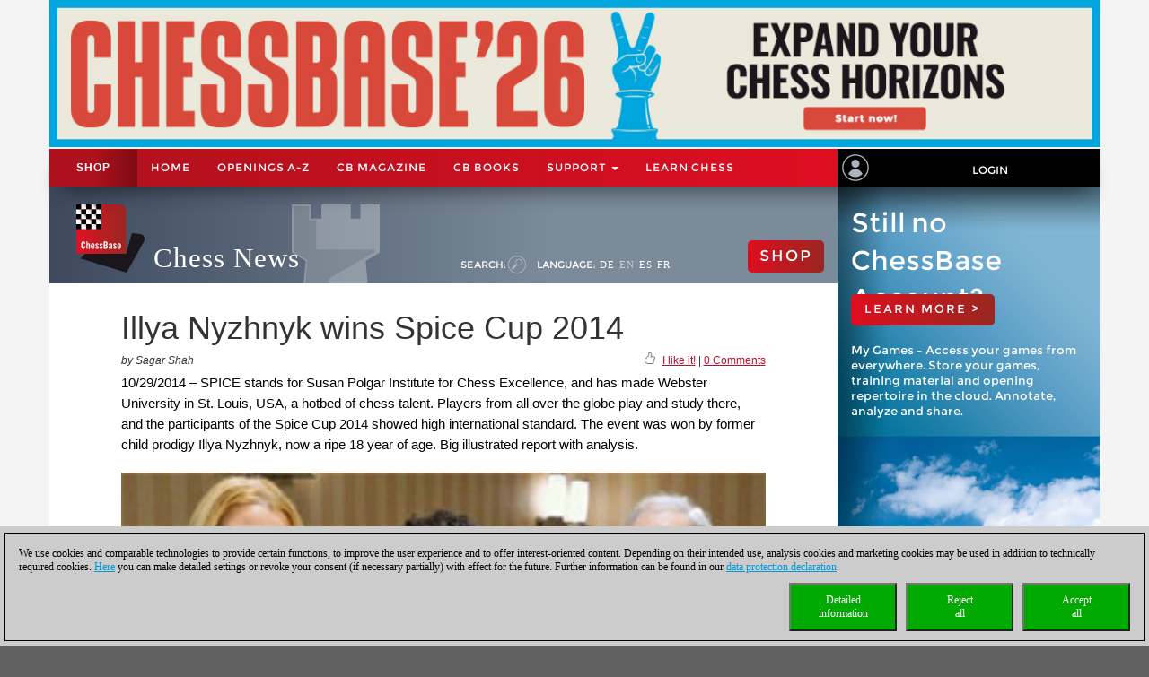

--- FILE ---
content_type: text/html; charset=utf-8
request_url: https://en.chessbase.com/post/illya-nyzhnyk-wins-spice-cup-2014
body_size: 124271
content:
<!DOCTYPE HTML PUBLIC "-//W3C//DTD XHTML 1.0 Strict//EN" "http://www.w3.org/TR/xhtml1/DTD/xhtml1-strict.dtd">
<html xmlns="http://www.w3.org/1999/xhtml" xml:lang="en" lang="en">




<head>
    <meta http-equiv="Content-Type" content="text/html; charset=utf-8" />
    <meta charset="utf-8" />
    <meta name="viewport" content="width=device-width, initial-scale=1.0, maximum-scale=1, user-scalable=no" />
    <!--meta http-equiv="Content-Security-Policy" content="'self' *.chessbase.com *.cbmanhattan.net; script-src 'self' *.chessbase.com *.cbmanhattan.net" />
    <meta http-equiv="X-Content-Security-Policy" content="default-src 'self' *.chessbase.com *.cbmanhattan.net; script-src 'self' *.chessbase.com *.cbmanhattan.net" />
    <meta http-equiv="X-WebKit-CSP" content="'self' *.chessbase.com *.cbmanhattan.net; script-src 'self' *.chessbase.com *.cbmanhattan.net" />-->

        <title>Illya Nyzhnyk wins Spice Cup 2014 | ChessBase</title>

    <link rel="icon" href="/Content/favicon.ico" />

    <link href="/bundle/colorbox/css?v=mMFi0zk2opWrL-fzuSF7C06O-YJs3cQyzsXddSkmceI1" rel="stylesheet"/>

    <link href="/bundle/css-jqui?v=RFllglv_LqvZOG0CAFPQuFLnArA889p9MRrq10k_tuo1" rel="stylesheet"/>

    <link href="/bundle/apps/css?v=N6V4PpL2jct7WTRDqj8LU11m7v8jriS3XEZXyN6QNZs1" rel="stylesheet"/>

    <link href="/bundle/css?v=i6xA5uvk37WQgig2tLYxiDhaafaS1wlkOefuYh_JkIU1" rel="stylesheet"/>


    <script src="/bundle/js?v=8IdEJMSR7xZuRQ24iR0GEiPk3zm_nGhB_d6Znb70gGg1"></script>
<script src="/bundle/jqui?v=EWy9ba7eHDBsOlVpSb4ABQz8dKBqNd7NZf8QuFRVPKY1"></script>

    <script src="/bundle/colorbox/js?v=YMtTEdfqNqM022gsJuRP4k58BP6qkwOHMu7wuzrRmmc1"></script>


    <link href="/bundle/css-jqui?v=RFllglv_LqvZOG0CAFPQuFLnArA889p9MRrq10k_tuo1" rel="stylesheet"/>

    <script src="/bundle/jqui?v=EWy9ba7eHDBsOlVpSb4ABQz8dKBqNd7NZf8QuFRVPKY1"></script>


    <link href="/Content/css_new4?v=icpL3F84aaAGDwLmRlPbm3aNdVLR9VZVhm8GNXM0lCU1" rel="stylesheet"/>

    
    <link href="/Content/mutter2/less?v=xxjjB60po875ptdzcCN08Sbqrff4Sl9LbMSIzbuKPBA1" rel="stylesheet"/>

    <script src="/bundles/modernizr?v=FYgoHrSvNmYV0UHIgj4kVHuKxGsq2XU9NX-0vez2AtM1"></script>


    <!-- jQuery UI CSS Reference -->
    <link href="/Content/themes/base/jquery-ui.css" rel="stylesheet" />




    <meta property="og:type" content="article" />
        <meta property="article:published_time" content="2014-10-29" />
        <meta property="og:title" content="Illya Nyzhnyk wins Spice Cup 2014" />
    <meta property="og:locale" content="en_US" />
    <meta property="og:image" content="https://en.chessbase.com/thumb/44379_l200" />



    <meta property="og:description" content="SPICE stands for Susan Polgar Institute for Chess Excellence, and has made Webster University in St. Louis, USA, a hotbed of chess talent. Players from all over the globe play and study there, and the participants of the Spice Cup 2014 showed high international standard. The event was won by former child prodigy Illya Nyzhnyk, now a ripe 18 year of age. &lt;a href=&quot;[Post:view_link]&quot;&gt;Big illustrated report with analysis.&lt;/a&gt;" />
    <meta name="description" content="SPICE stands for Susan Polgar Institute for Chess Excellence, and has made Webster University in St. Louis, USA, a hotbed of chess talent. Players from all over the globe play and study there, and the participants of the Spice Cup 2014 showed high international standard. The event was won by former child prodigy Illya Nyzhnyk, now a ripe 18 year of age. &lt;a href=&quot;[Post:view_link]&quot;&gt;Big illustrated report with analysis.&lt;/a&gt;" />

    <meta property="og:site_name" content="Chess News" />
    <meta property="og:url" content="https://en.chessbase.com/post/illya-nyzhnyk-wins-spice-cup-2014" />


    <meta property="fb:app_id" content="763561240337115" />


    <script type="text/javascript">

        function onCBSearchClick()
        {
            var strSrv = "/search?pattern=FMT";
            strSrv = strSrv.replace("FMT", "");

            var $elemSearch = $("#txtSearch");
            var elemSearch = $elemSearch[0];
            var strSearch = elemSearch.value;
            if (!strSearch)
                return false;
            var strURL = strSrv + strSearch;
            window.location.href = strURL;
            return false;
        }

        function onShowHideSearchClick() {
            if (document.getElementById("search-div").style.display == 'block')
            {
                $("#search-div").css('display', 'none');
                $('#cb-app-block-first').css('margin-top', "-108px");
            }
            else
            {
                $("#search-div").css('display', 'block');
                $('#cb-app-block-first').css('margin-top', "-144px");
                document.getElementById("txtSearch").focus();
            }
        }

        function onShowHideLanguageClick() {
            if (document.getElementById("language-div").style.display == 'none') {
                $("#language-div").css('display', 'block');
                $('#cb-app-block-first').css('margin-top', "-204px");
            }
            else {
                $("#language-div").css('display', 'none');
                $('#cb-app-block-first').css('margin-top', "-108px");
            }
        }

    </script>

        <link rel="stylesheet" type="text/css" href="https://pgn.chessbase.com/cbreplay.css" />
        <script src="https://pgn.chessbase.com/cbreplay.js" defer=defer></script>

    
            <!-- Google Tag Manager -->
            <script>

                (function (w,d,s,l,i)
                {
                    RunGoogleCode(w,d,s,l,i);
                })(window,document,'script','dataLayer','GTM-NQQTVK3');

                
                function RunGoogleCode(w,d,s,l,i) {
                    var createCookies = false;

                    if ( document.cookie.indexOf('CB_COOKIE_PRIVACY_Analytics') > -1 || document.cookie.indexOf('CB_COOKIE_PRIVACY_Marketing') > -1)
                    {
                        var cookieList = (document.cookie) ? document.cookie.split(';') : [];
                        for (var ii = 0, n = cookieList.length; ii != n; ++ii) {
                            var cookie = cookieList[ii];
                            var f = cookie.indexOf('=');
                            if (f >= 0) {
                                var cookieName = cookie.substring(0, f);
                                var cookieValue = cookie.substring(f + 1);

                                if (cookieName.indexOf('CB_COOKIE_PRIVACY_Analytics') > -1 && cookieValue == 1) {
                                    createCookies = true;
                                }
                            }
                        }
                    }

                    //if (createCookies == true && document.cookie.indexOf('_ga') < 0)
                    if (createCookies == true)
                    {
                        console.log('create cookies');
                        w[l] = w[l]||[];
                        w[l].push({'gtm.start': new Date().getTime(),event:'gtm.js'});
                        var f = d.getElementsByTagName(s)[0],j=d.createElement(s),dl=l!='dataLayer'?'&l='+l:'';
                        j.async=true;
                        j.src='https://www.googletagmanager.com/gtm.js?id='+i+dl;

                        f.parentNode.insertBefore(j,f);
                    }else{
                        console.log('no cookies');
                    }
                }

            </script>
            <!-- End Google Tag Manager -->
</head>



<body>
    
            <!-- Google Tag Manager (noscript) -->
            <noscript><iframe src='https://www.googletagmanager.com/ns.html?id=GTM-NQQTVK3'
            height='0' width='0' style='display:none;visibility:hidden'></iframe></noscript>
            <!-- End Google Tag Manager(noscript) -->

    <div id="Werbung" class="container hidden-xs col-sm-12" style="float: none; background-color: #f4f4f4; z-index: 42; margin-bottom: 2px; padding: 0; display: block;">
            <a id="BillBoardLink" href="https://shop.chessbase.com/en/products/chessbase_26_mega_package?ref=RF249-5E9N4Z28RL">
                <img src="/Images/Banner/CB26-news-en-NEU.jpg" style="width: 100%;" />
            </a>
    </div>

    <div id="placeholderNavbar" class="col-xs-12" style="padding: 0; margin: 0; position: sticky; top: 0; z-index: 2000;">
        <nav id="navbar_div" class="header-container navbar navbar-default navbar-fixed-top" style="z-index: 41;">
            <div class="navbar-header" style="padding-top: 0px; box-shadow: 0px 15px 25px -15px rgba(0, 0, 0, 0.9); background-color: #f4f4f4;">
                <div class="navbar-header1 col-xs-10 col-sm-9 col-md-9 col-lg-9" style="background-color: #de0e21">
                    


<div class="container-fluid">
    <!-- Shop-Menü -->
    <div id="navbarShop" class="navbar-collapse collapse" style="float:left;">
        <ul class="nav navbar-nav">

            <li style="padding-left: 0px; padding-right: 0px;"><a id="idShopButtonNav" href="https://shop.chessbase.com/en?ref=RF73-K3I1E1BK16">Shop</a></li>
        </ul>
    </div>

    <!-- Normal-Menü - col-sm -->
    <div class="hidden-xs hidden-md hidden-lg">
        <div id="navbar2" class="navbar-collapse collapse" style="float:left;">
            <ul class="nav navbar-nav">
                <li><a href="/">Home</a></li>
                <li><a href="https://shop.chessbase.com/en/openings/tree?ref=RF125-YTQUBD8SHR">OPENINGS A-Z</a></li>
                <li class="dropdown">
                    <a href="#" class="dropdown-toggle" data-toggle="dropdown" role="button" aria-haspopup="true" aria-expanded="false">Support <span class="caret"></span></a>
                    <ul class="dropdown-menu">
                            <li><a href="https://cbm.chessbase.com/en">CB Magazine</a></li>
                        <li><a href="https://support.chessbase.com/en/index">Support-Center</a></li>
                        <li><a href="https://support.chessbase.com/en/downloads">Download</a></li>
                        <li><a href="http://www.chessletter.com/">Newsletter</a></li>
                        
                        <li><a href="https://learn.chessbase.com/en/">Learn chess</a></li>
                    </ul>
                </li>
            </ul>
        </div>
    </div>

    <!-- Normal-Menü - col-md & col-lg -->
    <div class="hidden-xs hidden-sm">
        <div id="navbar2" class="navbar-collapse collapse" style="float:left;">
            <ul class="nav navbar-nav" style="max-width: 100%;">
                <li><a href="/">Home</a></li>
                <li><a href="https://shop.chessbase.com/en/openings/tree?ref=RF125-YTQUBD8SHR">OPENINGS A-Z</a></li>
                    <li><a href="https://cbm.chessbase.com/en">CB Magazine</a></li>
                    <li class="hidden-md"><a href="https://books.chessbase.com/en">CB Books</a></li>

                <li class="dropdown">
                    <a href="#" class="dropdown-toggle" data-toggle="dropdown" role="button" aria-haspopup="true" aria-expanded="false">Support <span class="caret"></span></a>
                    <ul class="dropdown-menu">
                        <li><a href="https://support.chessbase.com/en/index">Support-Center</a></li>
                        <!--li><a href="https://support.chessbase.com/en/downloads">Download</a></li-->
                        <li><a href="http://www.chessletter.com/">Newsletter</a></li>
                    </ul>
                </li>
                <li><a href="https://learn.chessbase.com/en/">Learn chess</a></li>
            </ul>
        </div>
    </div>

    <!-- Hamburger-Menü -->
    <div id="navbar1" class="navbar-collapse collapse" style="float:left; margin-left: 0;">
        <ul class="nav navbar-nav">
            <li class="dropdown">
                <a href="#" class="dropdown-toggle" data-toggle="dropdown" role="button" aria-haspopup="true" aria-expanded="false" style="padding: 0px 10px 0px 10px;">
                    <div class="navbar-toggle collapsed" data-toggle="collapse" data-target="#Navbar3,#Navbar2,#Navbar1" aria-expanded="false" aria-controls="navbar">
                        <span class="sr-only">Toggle navigation</span>
                        <span class="icon-bar"></span>
                        <span class="icon-bar"></span>
                        <span class="icon-bar"></span>
                    </div>
                </a>
                <ul class="dropdown-menu">
                    <li><a href="/">Home</a></li>
                    <li><a href="https://shop.chessbase.com/en/openings/tree?ref=RF125-YTQUBD8SHR">OPENINGS A-Z</a></li>
                        <li><a href="https://cbm.chessbase.com/en">CB Magazine</a></li>
                        <li><a href="https://books.chessbase.com/en">CB Books</a></li>
                    <li><a href="https://support.chessbase.com/en/index">Support-Center</a></li>
                    <li><a href="https://support.chessbase.com/en/downloads">Download</a></li>
                    <li><a href="http://www.chessletter.com/">Newsletter</a></li>
                    <li><a href="https://learn.chessbase.com/en/">Learn chess</a></li>
                </ul>
            </li>
        </ul>
    </div>
</div>
                </div>

                <!-- Login -->
                




<div id="idUserBoxMutter"  class="navbar-header2 col-xs-2 col-sm-3 col-md-3 col-lg-3" style="float: left; padding: 0;">
    <div class="col-xs-12 hidden-sm hidden-md hidden-lg" style="padding: 0px;">
        <div class="col-xs-6" style="padding: 0 3px 0 3px;">
            <a href="/login/true" style="margin: 0; padding: 5px;">
                <img class="svg grpelem" style="margin: 0;" src="/images/mitglied.svg" height="25" alt="" data-mu-svgfallback="images/mitglied_poster_.png" />
            </a>
        </div>

        <div class="col-xs-6" style="padding: 0 3px 0 3px;">
            <img id="container-navtop-login" src="/images/mutter/login-globus.png" style="margin-top: 5px; height:25px;" alt="" ; onclick="showMenu();" />
        </div>
    </div>
    <div class="hidden-xs col-sm-2 col-md-2 col-lg-2" style="padding: 0px;">
        <img class="svg grpelem" style="position: relative; float: left; margin-top: 6px; margin-left: 5px;" src="/images/mitglied.svg" height="30" data-mu-svgfallback="images/mitglied_poster_.png" /><!-- svg -->
    </div>
    <div class="hidden-xs col-sm-10 col-md-10 col-lg-10" style="padding: 0px;">
        <a href="/login/true" style="max-width: 100%; width: 100%; text-align: center; float: right; margin: 10px 0 0 0; padding: 6px 0 6px 0;">Login</a>
    </div>

    <div class="col-xs-12" id="showMenuId" style="display: none; width: 0px; background-color: black; padding: 5px 2px 5px 2px; opacity: 0; position: absolute; top: 35px; right: 0; transition: width 1s ease-in-out, opacity 1s ease-in-out;">
        <a href="https://play.chessbase.com/" style="text-align: center; font-size: 10px;  margin: 0 0 4px 0; padding: 0;">
            <img src="/Images/mutter/apps-sidebar/Playchess64.png" style="width: 42px; margin: 2px 10px 4px 10px;" />
            PLAYCHESS
        </a>

        <a href="https://tactics.chessbase.com/" style="text-align: center; font-size: 10px;  margin: 0 0 4px 0; padding: 0; border-top: #ccc 1px solid;">
            <img src="/Images/mutter/apps-sidebar/Tactics64.png" style="width: 42px; margin: 2px 10px 4px 10px;" />
            TACTICS
        </a>

        <a href="https://videos.chessbase.com/" style="text-align: center; font-size: 10px;  margin: 0 0 4px 0; padding: 0; border-top: #ccc 1px solid;">
            <img src="/Images/mutter/apps-sidebar/Videos64.png" style="width: 42px; margin: 2px 10px 4px 10px;" />
            VIDEO
        </a>

        <a href="https://fritz.chessbase.com/" style="text-align: center; font-size: 10px;  margin: 0 0 4px 0; padding: 0; border-top: #ccc 1px solid;">
            <img src="/Images/mutter/apps-sidebar/Fritz64.png" style="width: 42px; margin: 2px 10px 4px 10px;" />
            FRITZ
        </a>

        <a href="https://live.chessbase.com/" style="text-align: center; font-size: 10px;  margin: 0 0 4px 0; padding: 0; border-top: #ccc 1px solid;">
            <img src="/Images/mutter/apps-sidebar/Live64.png" style="width: 42px; margin: 2px 10px 4px 10px;" />
            LIVE
        </a>

        <a href="https://database.chessbase.com/" style="text-align: center; font-size: 10px;  margin: 0 0 4px 0; padding: 0; border-top: #ccc 1px solid;">
            <img src="/Images/mutter/apps-sidebar/Database64.png" style="width: 42px; margin: 2px 10px 4px 10px;" />
            DATABASE
        </a>

        <a href="https://mygames.chessbase.com/" style="text-align: center; font-size: 10px;  margin: 0 0 4px 0; padding: 0; border-top: #ccc 1px solid;">
            <img src="/Images/mutter/apps-sidebar/MyGames64.png" style="width: 42px; margin: 2px 10px 4px 10px;" />
            MYGAMES
        </a>

        <a href="https://players.chessbase.com/" style="text-align: center; font-size: 10px;  margin: 0 0 4px 0; padding: 0; border-top: #ccc 1px solid;">
            <img src="/Images/mutter/apps-sidebar/Players64.png" style="width: 42px; margin: 2px 10px 4px 10px;" />
            PLAYERS
        </a>

        <a href="https://studies.chessbase.com/" style="text-align: center; font-size: 10px;  margin: 0 0 4px 0; padding: 0; border-top: #ccc 1px solid;">
            <img src="/Images/mutter/apps-sidebar/Studies64.png" style="width: 42px; margin: 2px 10px 4px 10px;" />
            STUDIES
        </a>

        <a href="https://shop.chessbase.com/" style="text-align: center; font-size: 10px;  margin: 0 0 4px 0; padding: 0; border-top: #ccc 1px solid;">
            <img src="/Images/mutter/apps-sidebar/Shop64.png" style="width: 42px; margin: 2px 10px 4px 10px;" />
            SHOP
        </a>        
    </div>
</div>

<script>
    function showMenu() {
        if (document.getElementById("showMenuId").style.width == "0px") {
            document.getElementById("showMenuId").style.width = "100%";
            document.getElementById("showMenuId").style.opacity = "1";
            document.getElementById("showMenuId").style.display = "block";
        }
        else {
            document.getElementById("showMenuId").style.width = "0px";
            document.getElementById("showMenuId").style.opacity = "0";
            document.getElementById("showMenuId").style.display = "none";
        }
    }
</script>

            </div>
        </nav>
    </div>

    <!-- Header -->
    <section class="container col-xs-12 col-sm-12 col-md-12 col-lg-12" style="float:none; clear: both;">
        <section id="ContentArea" class="content col-xs-12 col-sm-12 col-md-12 col-lg-12" style="height:100%; overflow: hidden;">
            <div class="col-xs-12 col-sm-9 col-md-9 col-lg-9" style="padding: 0px; height: 100%;  padding-bottom:30000px; margin-bottom:-30000px;">
                <div class="container-top col-xs-12 col-sm-12 col-md-12 col-lg-12" style="position: relative; padding: 0px; float: left; background-color: #666;">
                    



<div class="col-xs-12" style="margin: 0; padding: 0 0 0 30px;">

    <!-- Turm - BackgroundBild -->
    <div class="gradient grpelem" id="u170" style="position: absolute; left: 120px;">
        <img class="svg grpelem" id="container-top-turm" src="/images/news-turm.svg" width="98" height="88" alt="" data-mu-svgfallback="images/news-turm_poster_.png" />
    </div>

    <!-- Titel -->
    <div class="Schriftzug" style="margin: 0; padding: 0;">

        <div style="margin-right: 10px; padding: 0px; float: left;">
            <img class="svg grpelem" id="container-top-cblogo" src="/images/cb-logo.svg" alt="" data-mu-svgfallback="images/cb-logo_poster_.png" />
        </div>

        <div id="title-chess-news" style="margin: 0px; padding: 46px 10px 0px 10px; float: left;">
            <a href="/" style="padding: 0; width: 100%;">
                Chess News
            </a>
        </div>

        <!-- col-sm -->
        <div class="hidden-xs hidden-md hidden-lg" style="padding: 0; float:left;">
            <!-- alte Shop-Button - aktivieren über web.config -->
            <div class="cb-container-red" style="padding: 15px 15px 0px 0px; margin: 5px 0 0 0; float: right; width: 100px;">
                        <a href="https://shop.chessbase.com/en?ref=RF194-R4XO0JH72X" style="color: white; text-decoration: none;"><h2 class="title title-online-shop title-online-shop-header">SHOP</h2></a>

            </div>

            <div style="clear: both;"></div>

            <!-- search -->
            <div class="container-top-Menu-Link hidden-xs" id="div-suche-label" style="float: left;">
                <p>Search:</p>
            </div>
            <div class="gradient grpelem" id="div-suche" style="float: left;">
                <a href="#" onclick="return onShowHideSearchClick()">
                    <img class="svg grpelem" id="container-top-suche" src="/images/suchen.svg" width="20" height="20" alt="" data-mu-svgfallback="images/suchen_poster_.png" /><!-- svg -->
                </a>
            </div>

            <!-- sprache -->
            <div class="hidden-xs" id="div-sprache" style="float: left;">
                <div id="u225">
                    <div class="container-top-Menu-Link" id="div-sprache-label" style="position: relative; float: left;">
                        <p>Language: </p>
                    </div>
                </div>
            </div>
            <div class="gradient grpelem hidden-lg" id="div-sprache-img" style="float: left; ">
                <a href="#" onclick="return onShowHideLanguageClick()">
                    <img class="svg grpelem" id="container-top-suche" src="/images/mutter/languages.png" alt="" />
                </a>
            </div>
        </div>

        <!-- col-md col-lg -->
        <div class="hidden-xs hidden-sm" style="padding: 0; float:left;">
            <!-- search -->
            <div class="container-top-Menu-Link hidden-xs" id="div-suche-label" style="float: left;">
                <p>Search:</p>
            </div>
            <div class="gradient grpelem" id="div-suche" style="float: left;">
                <a href="#" onclick="return onShowHideSearchClick()">
                    <img class="svg grpelem" id="container-top-suche" src="/images/suchen.svg" width="20" height="20" alt="" data-mu-svgfallback="images/suchen_poster_.png" /><!-- svg -->
                </a>
            </div>

            <!-- sprache -->
            <div class="hidden-xs hidden-sm" id="div-sprache" style="float: left;">
                <div id="u225">
                    <div class="container-top-Menu-Link" id="div-sprache-label" style="position: relative; float: left;">
                        <p>Language: </p>
                    </div>

                        <div class="container-top-Menu-Link hidden-sm hidden-md" style="position: relative; float: left;">
                            <a href="https://de.chessbase.com" >DE</a>
                        </div>

                        <div class="container-top-Menu-Link hidden-sm hidden-md" style="position: relative; float: left;">
                            <a href="https://en.chessbase.com" style="color: #cccccc;" >EN</a>
                        </div>

                        <div class="container-top-Menu-Link hidden-sm hidden-md" style="position: relative; float: left;">
                            <a href="https://es.chessbase.com" >ES</a>
                        </div>

                        <div class="container-top-Menu-Link hidden-sm hidden-md" style="position: relative; float: left;">
                            <a href="https://fr.chessbase.com" >FR</a>
                        </div>
                </div>
            </div>
            <div class="container-top-Menu-Link hidden-xs hidden-md hidden-lg" id="div-sprache-label" style="position: relative; float: left;">
                <p>Language: </p>
            </div>
            <div class="gradient grpelem hidden-lg" id="div-sprache-img" style="float: left; ">
                <a href="#" onclick="return onShowHideLanguageClick()">
                    <img class="svg grpelem" id="container-top-suche" src="/images/mutter/languages.png" alt="" />
                </a>
            </div>
        </div>

        <!-- col-md col-lg -->
        <div class="hidden-xs hidden-sm" style="padding: 0; float:right;">
            <!-- alte Shop-Button - aktivieren über web.config -->
            <div class="cb-container-red  hidden-xs hidden-sm" style="padding: 15px 15px 0px 0px; margin: 50px 0 0 0; float: right; width: 100px;">
                        <a href="https://shop.chessbase.com/en?ref=RF194-R4XO0JH72X" style="color: white; text-decoration: none;"><h2 class="title title-online-shop title-online-shop-header">SHOP</h2></a>

            </div>
        </div>

        <!-- col-xs -->
        <div class="hidden-sm hidden-md hidden-lg" style="padding: 0; float:left;">
            <!-- search -->
            <div class="gradient grpelem" id="div-suche" style="float: left;">
                <a href="#" onclick="return onShowHideSearchClick()">
                    <img class="svg grpelem" id="container-top-suche" src="/images/suchen.svg" width="20" height="20" alt="" data-mu-svgfallback="images/suchen_poster_.png" /><!-- svg -->
                </a>
            </div>

            <!-- sprache -->
            <div class="gradient grpelem hidden-lg" id="div-sprache-img" style="float: left; ">
                <a href="#" onclick="return onShowHideLanguageClick()">
                    <img class="svg grpelem" id="container-top-suche" src="/images/mutter/languages.png" alt="" />
                </a>
            </div>
        </div>

    </div>
</div>
                </div>

                <!-- search-bar -->
                <div id="search-div" style="display: none; background-color: #cccccc; padding: 8px 20px 8px 20px; width: 100%; clear: both;">
                    <div style="margin-left:auto; margin-right:auto;">
                        <form action="" id="searchForm" get"=get" onsubmit="return onCBSearchClick()" style="display:inline">
                            <input id="txtSearch" name="txtSearch" type="text" value="" />
                            <a href="#" onclick="return onCBSearchClick()">
                                <img id="container-search-bar" src="/images/suchen.svg" width="20" height="20" alt="" data-mu-svgfallback="images/suchen_poster_.png" />
                            </a>
                            <input type="submit" value="send" id="logon-do" style="display: none;" />
                        </form>
                    </div>
                </div>

                <!-- language-bar -->
                <div id="language-div" style="display: none; padding: 8px 20px 8px 20px; width: 100%; top: 100px; left: 0; z-index: 100; clear: both;">
                    <div style="margin-left:auto; margin-right:auto; width: 50%; height: 80px; background-color: #cccccc; border: solid thin #333; padding: 15px 0;">
                        <div class="col-xs-3" style="text-align: center;">
                            <a href="https://en.chessbase.com"><img src="/Images/Flags/england.png" /><br />english</a>
                        </div>
                        <div class="col-xs-3" style="text-align: center;">
                            <a href="https://de.chessbase.com"><img src="/Images/Flags/germany.png" /><br />deutsch</a>
                        </div>
                        <div class="col-xs-3" style="text-align: center;">
                            <a href="https://es.chessbase.com"><img src="/Images/Flags/spain.png" /><br />espanol</a>
                        </div>
                        <div class="col-xs-3" style="text-align: center;">
                            <a href="https://fr.chessbase.com"><img src="/Images/Flags/france.png" /><br />française</a>
                        </div>
                    </div>
                </div>
            </div>

            <div class="cb-app-block hidden-xs col-sm-3 col-md-3 col-lg-3" style="height: 108px; background: linear-gradient(to right, #7b8b99, #3e495e 64%);">
                &nbsp;
            </div>
        </section>
    </section>

    
<link href="/Content/font-awesome.css" rel="stylesheet"/>




<style>
    .hidden {
        display: none !important;
    }

    .nothidden {
        display: block !important;
    }

    #mainImage2 {
        animation: breath 30s linear infinite;
    }
    @keyframes breath {
      0%   { transform: scale(1, 1); }
      50% { transform: scale(1.1, 1.1); }
      100% { transform: scale(1, 1); }
    }

</style>

<div class="container col-xs-12 col-sm-12 col-md-12 col-lg-12" style="float:none; clear: both;">
    <div id="ContentArea" class="content col-xs-12 col-sm-12 col-md-12 col-lg-12" style="height:100%;">
        <div class="full_content_area col-xs-12 col-sm-9 col-md-9 col-lg-9" style="margin-bottom: 0px;">
            <div class="top-story">
                <h1 class="blog-heading" style="padding: 0;">
                    Illya Nyzhnyk wins Spice Cup 2014
                </h1>
                <div class="col-xs-12" style="padding: 0;">
                    <div class="blog-author-line col-xs-6" style="padding: 0;">
by Sagar Shah                    </div>
                    <div class="col-xs-6" style="text-align: right; vertical-align: middle; padding: 0;">
                        <div style="float: right;">
                            &nbsp; <a id="myCBLikeLink3" href="#">I like it!</a> | <a href="#discuss">0 Comments</a>
                        </div>

                        <div style="float: right; margin-top: -3px;">
                            <img class="img-social-share" id="myCBLikeLink1" src='/images/mutter/CBLike.png' title="I like it!" style="width: 12px; margin-right: 2px; padding: 0px; border: none; display: inline-block;" />
                        </div>
                    </div>
                </div>
                <div class="blog_fake_description" style="padding: 0;">
                    10/29/2014 &ndash; SPICE stands for Susan Polgar Institute for Chess Excellence, and has made Webster University in St. Louis, USA, a hotbed of chess talent. Players from all over the globe play and study there, and the participants of the Spice Cup 2014 showed high international standard. The event was won by former child prodigy Illya Nyzhnyk, now a ripe 18 year of age. Big illustrated report with analysis.
                </div>

                <div class="col-xs-12" style="padding: 0 0 10px 0;">
                    <div id="DivMainImage" class="featured-article" style="padding: 0px; width: 100%; overflow:hidden; margin-bottom:5px;">
                        <div class="blog-header">
                            <div class="blog-content vertical-center" style="margin-bottom: 0;">
                                <div id="mainImageWerbung" style="display:none; width: 100%;">



<div class="col-xs-12" style="padding: 0;">
    <div class="col-xs-12" style="height: 55px; padding: 10px 15px; background-image: linear-gradient(to right, #a2be11 0%, #639d25 100%); white-space: nowrap;">
        <a href='https://shop.chessbase.com/en/products/chessbase_18_mega_package?ref=RF5-TYB55LUOVF' style='font-size: 2em; color: white; text-decoration: none; text-transform: uppercase; '/>new: ChessBase 18 - Mega package</a>
    </div>
    <div class="col-xs-12" style="display: flex; padding: 10px;  background-image: linear-gradient(to bottom, #838284 0%, #bcbcbe 20%, #cccccc 50%, #bcbcbe 80%, #9c9d9f 100%)">
        <div class="col-xs-5" style="padding: 20px; flex: 1 auto;">
            <a href='https://shop.chessbase.com/en/products/chessbase_18_mega_package?ref=RF5-TYB55LUOVF' /><img src='https://shop.chessbase.com/en/pics/bp_9203' style='width: 100 %;' /></a>
        </div>
        <div class="col-xs-7" style="margin: 20px; padding: 0; font-size: 1.3em; line-height: 1.5; flex: 1 auto;">
            <div class="col-xs-12" style="padding: 0; hyphens: auto; max-height: 80%; overflow: hidden;">
                <b>Winning starts with what you know</b>
The new version 18 offers completely new possibilities for chess training and analysis: playing style analysis, search for strategic themes, access to 6 billion Lichess games, player preparation by matching Lichess games, download Chess.com games with built-in API, built-in cloud engine and much more.
            </div>

            <div class="col-xs-12" style="position: absolute; bottom: 0; padding: 0;  max-height: 20%;">
                <a href='https://shop.chessbase.com/en/products/chessbase_18_mega_package?ref=RF5-TYB55LUOVF' /><img src='/Images/CBAds/more_en.png' style='max-width: 100%; float: right;' /></a>
            </div>
        </div>
    </div>
</div>
                                </div>
                                        <img id="mainImage" class="mainImage" src="/Portals/all/thumbs/044/44379.jpeg" style="width: 100%;" />
                            </div>
                        </div>
                    </div>
                </div>
                <div class="col-xs-12" style="padding: 0;">
                    <div class="featured-article" style="padding: 0px;">

                        




<meta name="twitter:card" content="summary_large_image" />
<meta name="twitter:site" content ="@Chessbase"/>
<meta name="twitter:creator" content ="@Chessbase"/>
<meta name="twitter:title" content="Illya Nyzhnyk wins Spice Cup 2014" />
<meta name="twitter:description" content="SPICE stands for Susan Polgar Institute for Chess Excellence, and has made Webster University in St. Louis, USA, a hotbed of chess talent. Players from all over the globe play and study there, and the participants of the Spice Cup 2014 showed high international standard. The event was won by former child prodigy Illya Nyzhnyk, now a ripe 18 year of age. &lt;a href=&quot;[Post:view_link]&quot;&gt;Big illustrated report with analysis.&lt;/a&gt;" />
<meta name="twitter:image" content="https://en.chessbase.com/thumb/44379" />


<div class="col-xs-12 col-sm-12 col-md-12 col-lg-12" style="padding: 0px;">
    <div class="col-xs-12 col-sm-12 col-md-12 col-lg-12" style="padding: 0px;">
        
<style>
</style>



<hr class="hr-mutter" style="margin-bottom: 15px;" />
<div id="cbadsmaindiv">
    <div>
        <div style="margin-bottom: 8px;">
            <span class="prodtitle">
                <a href="https://shop.chessbase.com/en/products/fritz_20?ref=RF5-TYB55LUOVF" target="_top">
                    Fritz 20
                </a>
                <a id="title" href="https://shop.chessbase.com/en/products/fritz_20?ref=RF5-TYB55LUOVF" target="_top">
                    <img src="https://shop.chessbase.com/en/pics/pth_9272_141"
                         alt="Fritz 20" style="float:right; margin-left:10px; margin-bottom: 0;" />
                </a>
            </span>
        </div>
        
        <div id="cbadsmainContentdiv" style="margin-bottom: 8px; height: 128px; overflow: hidden; position: relative;">
            <div>
                <span class="prodbrief">Your personal chess trainer. Your toughest opponent. Your strongest ally.<br /><strong>FRITZ 20</strong> is more than just a chess engine &ndash; it is a training revolution for ambitious players and professionals. Whether you are taking your first steps into the world of serious chess training, or already playing at tournament level, FRITZ 20 will help you train more efficiently, intelligently and individually than ever before.&nbsp;<br /></span>
            </div>
        </div>
        <div style="margin-bottom: 3px;">
            <a id="A1" href="https://shop.chessbase.com/en/products/fritz_20?ref=RF5-TYB55LUOVF" target="_top">
                <span class="readmore">More...</span>
            </a>
            
        </div>
    </div>
</div>

    </div>
</div>
                    </div>
                </div>
                <div class="hidden-xs col-sm-12" style="padding: 0;">
                    <hr class="hr-mutter" style="margin-bottom:15px;" />
                </div>
            </div>
        </div>

        <!-- CB-Apps -->
        


<div class="cb-app-block hidden-xs col-sm-3 col-md-3 col-lg-3" id="cb-app-block-first" style="position: sticky; top: 42px; height: 100%; margin-top: -108px;">
    <div>

<style>
    #slideshow > li { 
        position: relative; 
        top: 0px; 
        left: 0px; 
    }
</style>


<script>
    $(function () {
        $("#slideshow > li:gt(0)").hide();
        i = Math.floor(Math.random() * 7);
        for (j = 1; j <= i; j++)
        {
            $('#slideshow > li:eq(0)')
              .fadeOut(0)
              .next()
              .fadeIn(0)
              .end()
              .appendTo('#slideshow');
        }

        setInterval(function () {
            $('#slideshow > li:eq(0)')
              .fadeOut(0)
              .next()
              .fadeIn(0)
              .end()
              .appendTo('#slideshow');
        }, 60000);
    });

</script>


<a href="https://account.chessbase.com/en">
    <ul id="slideshow" style="margin: 0px; padding: 0px; list-style: none;">
        <li id="AccImagesFirst" style="margin: 0px; padding: 0px;">
            <img class="acc-apps-images-mutter" src="/Images/mutter/Anzeigen/200402_App-Live-Database.jpg" />
            <span class="account-images-link">Still no ChessBase Account?</span>
            <span class="button-images-link">learn more &gt;</span>
            <span class="text-images-link">8 million games online! Updated weekly, our definitive database has all the latest games. 
With Live Book and Let’s Check!</span>
        </li>

        <li style="margin: 0px; padding: 0px; display: none;">
            <img class="acc-apps-images-mutter" style="display: inline;" src="/Images/mutter/Anzeigen/170116_App-My-Games-Cloud.jpg" />
            <span class="account-images-link">Still no ChessBase Account?</span>
            <span class="button-images-link">learn more &gt;</span>
            <span class="text-images-link">My Games – Access your games from everywhere. Store your games, training material and opening repertoire in the cloud. Annotate, analyze and share.</span>
        </li>
        <li style="margin: 0px; padding: 0px; display: none;">
            <img class="acc-apps-images-mutter" style="display: inline;" src="/Images/mutter/Anzeigen/170116_App-Training.jpg" />
            <span class="account-images-link">Still no ChessBase Account?</span>
            <span class="button-images-link">learn more &gt;</span>
            <span class="text-images-link">Sac, sac, mate! Solve tactical positions of your playing strength. Boost your calculation skills. Enjoy adrenalin rush with tactic fights!</span>
        </li>
            
        <li style="margin: 0px; padding: 0px; display: none;">
            <img class="acc-apps-images-mutter" style="display: inline;" src="/Images/mutter/Anzeigen/170116_App-Videoflat.jpg" />
            <span class="account-images-link">Still no ChessBase Account?</span>
            <span class="button-images-link">learn more &gt;</span>
            <span class="text-images-link">Thousands of hours of high class video training. Openings, Middlegame, Endgame Lessons.
Top authors like Daniel King, Lawrence Trent and Rustam Kasimdzhanov</span>
        </li>

        <li style="margin: 0px; padding: 0px; display: none;">
            <img class="acc-apps-images-mutter" style="display: inline;" src="/Images/mutter/Anzeigen/170116_App-Fritz.jpg" />
            <span class="account-images-link">Still no ChessBase Account?</span>
            <span class="button-images-link">learn more &gt;</span>
            <span class="text-images-link">Real Fun against a Chess Program! Play, analyze and train online against Fritz. Beginner, club and master levels. Assisted play and calculation training.</span>
        </li>

        <li style="margin: 0px; padding: 0px; display: none;">
            <img class="acc-apps-images-mutter" style="display: inline;" src="/Images/mutter/Anzeigen/170116_App-Openings.jpg" />
            <span class="account-images-link">Still no ChessBase Account?</span>
            <span class="button-images-link">learn more &gt;</span>
            <span class="text-images-link">Learn openings the right way! Build and maintain your repertoire. Memorize it easily move by move by playing against the variation trainer.</span>
        </li>

        <li style="margin: 0px; padding: 0px; display: none;">
            <img class="acc-apps-images-mutter" style="display: inline;" src="/Images/mutter/Anzeigen/170116_App-Playchess.jpg" />
            <span class="account-images-link">Still no ChessBase Account?</span>
            <span class="button-images-link">learn more &gt;</span>
            <span class="text-images-link">The ultimate chess experience every day, PlayChess.com welcomes 20,000 chess players from all around the world – from beginner to grandmaster.</span>
        </li>
    </ul>
</a>

    </div>

    <div style="position: relative; z-index: 4;">
        <div class="one" style="width: 100%; height: 100%;">
            <div style="position: relative;">

                
<div class="cb-sidebar-bootstrap" style="width: 100%; padding: 0; margin: 0px; padding-top: 24px;">
    <div class="cb-container-red" style="width: 100%; padding: 0 15px 15px 15px; margin: 0;">



        <a href="https://shop.chessbase.com/en?ref=RF76-09GSFKZH6T" style="color: white; text-decoration: none;"><h2 class="title title-online-shop">ONLINE SHOP</h2></a>





        <div class="cb-container-red-products" style="background: #E0E0E0; padding: 10px;"><div class="productBox"><div runat="server" class='shopitem  hidden-xs'><h3 style="margin-top: 0;"><a runat="server" href="https://shop.chessbase.com/en/products/bologan_d6_universal_academy_vol_3?Ref=RF223-8L37RRSGBH" target="_blank">
                    1...d6 universal - Minimal Prep, Maximum Understanding
                </a></h3><a id="A1" runat="server" href="https://shop.chessbase.com/en/products/bologan_d6_universal_academy_vol_3?Ref=RF223-8L37RRSGBH" target="_blank"><img runat="server" src='https://shop.chessbase.com/pics/bpth_9309_120' style='margin-right: 0;' /></a><p>
                Why memorising endless theory might not be the best path - and how an idea-based repertoire can change your game.
            </p><p class="specPrice" style="margin-bottom: 0;">
                &euro;39.90
            </p><div class="clearfix"></div></div></div></div>



    </div>
</div>

            </div>
        </div>
    </div>
</div>
    </div>
</div>


<section class="container col-xs-12 col-sm-12 col-md-12 col-lg-12" style="float:none; clear: both;">
    <section id="ContentArea" class="content col-xs-12 col-sm-12 col-md-12 col-lg-12" style="height:100%;">
        <div class="full_content_area col-xs-12 col-sm-9 col-md-9 col-lg-9" style="height: 100%; padding-top: 0;">
            <div class="col-xs-12 col-sm-12 col-md-12 col-lg-12" id="top-div" style="padding: 0px;">
                <div id="top-content-area" class="col-xs-12 col-sm-12 col-md-12 col-lg-12" style="clear: both; padding: 0;">
        

                    <div class="full-story" id="full_story_id" style="clear: both;">
                        <h2><img height="201" src="/Portals/4/files/news/2014/events/spice/spice01.gif" style="float:right;margin-left:15px;margin-bottom:5px" width="200" />Illya Nyzhnyk wins Spice Cup 2014</h2>

<p>The Spice Cup 2014 was held from the 21st to 26th October 2014 in Saint Louis, Missouri. The event was sponsored by the Webster University along with Susan Polgar Foundation.</p>

<p>The two sponsors for the event are the Webster University along with the initiative SPICE (Susan Polgar Institute for Chess Excellence), which relocated in February 2012 from Texas University to Webster University, along with all the members of the reigning National Collegiate Chess team. The two have formed a deadly duo: ever since they joined hands the Webster Chess team has been ranked number one in Division College Chess and it has never relinquished its top billing.</p>

<p><img height="297" src="/Portals/4/files/news/2014/events/spice/webster01.jpg" width="485" /></p>

<p class="blog-photo-subtitle">Webster University, a hotbed of chess talents, with top players from all over the globe</p>

<p><img height="431" src="/Portals/4/files/news/2014/events/spice/polgar01.jpg" width="400" /></p>

<p class="blog-photo-subtitle">Susan Polgar is a Hungarian-born grandmaster, famous for having been a child prodigy<br />
and for being a pioneer for women in chess, and for being an advocate for chess in education.</p>

<p><img height="393" src="/Portals/4/files/news/2014/events/spice/webster02.jpg" width="550" /></p>

<p class="blog-photo-subtitle">The Webster team consists of GM Ray Robson, GM Wesley So, GM Anatoly Bykhovsky,<br />
GM Le Quang Liem, GM Fidel Corrales Jimenez and GM Georg Meier (left to right)</p>

<p>It was natural that when their own university was sponsoring the event, the top Webster players would play in it. Hence, the Spice Cup 2014 kicked off with a 2700 player being the top seed: GM Le Quang Liem (2706). GM Ray Robson with a rating of 2628 was the second seed of the event.</p>

<p>The tournament was a nine round Swiss event with a time control of 90 minutes plus 30 second increment from move one. There were double rounds on three days, which made the tournament quite a hectic one. The best part about the tournament was that it boasted an extremely strong line-up of young players, like Vasif Durarbayli, Illya Nyzhnyk, Daniel Naroditsky, Kayden Troff and many more. There were just 50 players, but amongst them were twelve GMs, nine IMs and 16 FMs. Only a handful of players in the tournament were untitled. The average rating of the event was 2296. These statistics just show how strong the event was.</p>

<p>The tournament became extremely interesting as the young GM Kayden Troff moved into the sole lead at the end of the fifth round after he beat Ray Robson. It was a game where White gained a strong position from the opening and never let it go.</p>

<div class="cbreplay">
<p><img src="/portals/4/files/news/2011/javascript01.gif" /></p>

<p>[Event &quot;Spice Cup 2014&quot;] [Site &quot;?&quot;] [Date &quot;2014.10.23&quot;] [Round &quot;5&quot;] [White &quot;Troff, Kayden&quot;] [Black &quot;Robson, Ray&quot;] [Result &quot;1-0&quot;] [ECO &quot;D81&quot;] [WhiteElo &quot;2532&quot;] [BlackElo &quot;2628&quot;] [Annotator &quot;Sagar Shah&quot;] [PlyCount &quot;39&quot;] [EventDate &quot;2014.??.??&quot;] 1. d4 Nf6 2. c4 g6 3. Nc3 d5 4. Qb3 dxc4 5. Qxc4 Be6 $5 {more commonly played is Bg7.} 6. Qb5+ Bd7 7. Qb3 {Not getting tempted and trying to keep control.} ( {I was wondering why taking the pawn on b7 might not be so good.} 7. Qxb7 Nc6 ( 7... Bc6 8. Qb3 Qxd4 9. Be3 Qd8 10. Rd1 $14) 8. e3 Rb8 9. Qa6 Nb4 10. Qe2 c5 { and Black has excellent counterplay.}) 7... c5 8. dxc5 {This line is a speciality of Georg Meier, who is a teammate of Ray Robson at the Webster University. It means that there is a high chance that Robson came well prepared to the game.} Bg7 9. Nf3 $146 {Previously only 9.e4 had been played.} Na6 10. Qa3 Rc8 11. b4 $1 {A very bold move involving an exchange sacrifice.} Nd5 12. Nxd5 $1 Bxa1 13. e4 {For the exchange, White has a pawn and a nicely centralized knight. White should be better here.} Nc7 14. Bh6 Nxd5 15. exd5 a5 16. Be2 axb4 17. Qxb4 {White has a pleasant position and is surely better. Now Robson loses his cool and the game is quickly over.} Qc7 (17... Bf6 18. O-O $16 ) 18. O-O Qxc5 (18... Bf6 19. Rc1 $18 {is also a very difficult position to defend.}) 19. Qxc5 Rxc5 20. Rxa1 $18 {White has a completely winning position. The game ahead was easy for Kayden.} 1-0</p>
</div>

<p><img height="367" src="/Portals/4/files/news/2014/events/spice/troff01.jpg" width="550" /></p>

<p class="blog-photo-subtitle">Born in 1998, 16-year-old Kayden Troff is currently one of the youngest GMs in the world</p>

<p>Kayden was in excellent form, as after Robson he played another sublime game to beat the top seeded Vietnamese player Le Quang Liem (2706). Especially noteworthy is the sequence Kayden played from move 19 to 23.</p>

<div class="cbreplay">
<p><img src="/portals/4/files/news/2011/javascript01.gif" /></p>

<p>[Event &quot;SPICE Cup 2014&quot;] [Site &quot;St. Louis&quot;] [Date &quot;2014.10.24&quot;] [Round &quot;6&quot;] [White &quot;Le, Quang Liem&quot;] [Black &quot;Troff, Kayden W&quot;] [Result &quot;0-1&quot;] [ECO &quot;A29&quot;] [WhiteElo &quot;2706&quot;] [BlackElo &quot;2532&quot;] [Annotator &quot;Sagar Shah&quot;] [PlyCount &quot;116&quot;] [EventDate &quot;2014.??.??&quot;] [EventCountry &quot;USA&quot;] [WhiteClock &quot;0:01:54&quot;] [BlackClock &quot;0:01:42&quot;] 1. c4 Nf6 2. Nc3 e5 3. Nf3 Nc6 4. g3 d5 5. cxd5 Nxd5 6. Bg2 Nb6 7. O-O Be7 8. a3 O-O 9. b4 Be6 10. Rb1 f6 11. d3 a5 12. b5 Nd4 13. Nd2 Qc8 14. e3 Nf5 15. Qc2 Rd8 16. Rd1 Nd6 17. Nb3 Nf7 18. d4 Bf5 19. e4 $6 {This is the start of all the problems for White.} ({Better was} 19. Ne4 $11) 19... Bg4 $1 20. f3 a4 $1 {A very strong intermediate move. The d4 pawn is extremely weak now.} 21. Na1 $2 ( 21. fxg4 axb3 22. Qxb3 exd4 $15) 21... exd4 $1 22. Ne2 d3 $1 23. Rxd3 Rxd3 24. Qxd3 Be6 $6 (24... Qd8 $3 {A move that was not so easy to find.} 25. Qc2 (25. Qxd8+ Rxd8 26. fxg4 Bc5+ $19) 25... Be6 $17) 25. Qc3 Qd7 26. Nd4 Rd8 (26... Ba2 $1 27. Rb2 Bxa3 $1 28. Rxa2 (28. Qxa3 Qxd4+ $19) 28... Bxc1 $19) 27. Nac2 Nc4 28. Nxe6 Qxe6 29. Bf1 Rd1 $1 30. Kg2 Nd2 31. Bxd2 Rxb1 {Black is up an exchange. Though in the remainder Black&#39;s technique could have been better, still it was good enough for a win.} 32. Bc4 Qd6 33. Nb4 Qc5 34. Be3 Qe5 35. Bd4 Bxb4 36. Qd3 Rb2+ 37. Bxb2 Qxb2+ 38. Kh3 Qd2 39. Bxf7+ Kxf7 40. Qc4+ Kg6 41. axb4 a3 42. Qg8 a2 43. Qa8 Qb2 44. Qe8+ Kh6 45. g4 Qe5 46. g5+ Kxg5 (46... Qxg5 $19) 47. Qf7 a1=Q 48. Qxg7+ Kf4 49. Qg3+ Ke3 50. f4+ Kxe4 51. fxe5 Qf1+ 52. Kh4 fxe5 53. Qg7 Qf4+ 54. Kh3 h5 55. b6 c6 56. Qg8 Kd4 57. Qd8+ Kc3 58. Kg2 Qd2+ 0-1</p>
</div>

<p><img height="424" src="/Portals/4/files/news/2014/events/spice/liem01.jpg" width="400" /></p>

<p class="blog-photo-subtitle">Le Quang Liem was in lacklustre form. Not only did he lose to Kayden in round six but also<br />
to Ray Robson in the eighth. Yet a score of 6.0/9 was good enough to give him the fourth place.</p>

<p>It seemed as if Kayden would run away with the tournament. He had a point&rsquo;s lead with 5.5/6 over the entire field and had beaten the top two seeds of the event. But as fate would have it he met his match in the form of a Ukranian prodigy: Illya Nyzhnyk (2613).</p>

<p><img height="364" src="/Portals/4/files/news/2014/events/spice/spice02.jpg" width="550" /></p>

<p class="blog-photo-subtitle">The all-important round seven clash between Kayden (5.5) and Illya (4.5)</p>

<div class="cbreplay">
<p><img src="/portals/4/files/news/2011/javascript01.gif" /></p>

<p>[Event &quot;SPICE Cup 2014&quot;] [Site &quot;St. Louis&quot;] [Date &quot;2014.10.25&quot;] [Round &quot;7&quot;] [White &quot;Troff, Kayden W&quot;] [Black &quot;Nyzhnyk, Illya&quot;] [Result &quot;0-1&quot;] [ECO &quot;D11&quot;] [WhiteElo &quot;2532&quot;] [BlackElo &quot;2613&quot;] [Annotator &quot;Sagar Shah&quot;] [PlyCount &quot;108&quot;] [EventDate &quot;2014.??.??&quot;] [EventCountry &quot;USA&quot;] [WhiteClock &quot;0:00:52&quot;] [BlackClock &quot;0:10:00&quot;] 1. d4 d5 2. c4 c6 3. Nf3 Nf6 4. e3 g6 5. Nc3 Bg7 6. Be2 O-O 7. O-O Bg4 8. h3 Bxf3 9. Bxf3 dxc4 10. b3 $1 {This move has been played only twice, by Ganguly and Gajewski in 2014. It is nice to see that young Kayden is well versed with all the opening novelties.} Qa5 (10... cxb3 11. Qxb3 Qb6 12. Rb1 Rd8 (12... Nbd7 13. Qa3 $14) 13. Qxb6 axb6 14. Rxb6 $14 {with a small edge for White.}) 11. Bd2 Qc7 12. bxc4 $14 {White has a risk-free edge with the two bishops and a strong center &acirc;&euro;&ldquo; just the kind of position Kayden needs when he has a full point lead.} e5 13. dxe5 (13. Rb1 {could have been very interesting.} Rd8 ( 13... exd4 14. exd4 Rd8 15. Ne2 $16 {[%cal Gd2f4]}) 14. d5 $1 $14) 13... Nfd7 { Black is able to get some breathing space because White&#39;s pawn structure is now compromised. Most importantly the black knight will have an outpost on the weakened c5 square.} 14. e6 fxe6 15. Rb1 Na6 16. Ne4 Ndc5 17. Nxc5 Nxc5 18. Bb4 Rfd8 19. Qc2 Nd3 20. Bc3 $2 {A strategically poor decision. White should not have parted with his important bishop. It not only gives up his bishop pair but at the same time the knight will be untouchable on c5 now. From here on Illya plays the game excellently and slowly increases his advantage. He had his plans in the position while Kayden didn&#39;t really know what to do.} Bxc3 21. Qxc3 Nc5 {[%csl Gc5]} 22. Qf6 Qf7 23. Qc3 Rd3 24. Qa5 Qe7 25. Rfd1 Rxd1+ 26. Rxd1 e5 27. e4 b6 28. Qd2 Re8 29. Bg4 h5 30. Be2 Kg7 31. Qc3 Qf6 32. Bf3 Rf8 33. a4 Rf7 34. a5 bxa5 35. Qa3 Ne6 36. Rd6 Qe7 37. c5 Nd4 38. Qe3 Rf6 39. Rxd4 $2 {Black had pressure but White didn&#39;t need to give up the exchange. It&#39;s tantamount to a suicide.} (39. Bxh5 $5 Rxd6 (39... gxh5 40. Qg5+ Kf7 41. Qxh5+ Kf8 42. Qh8+ Kf7 43. Qh5+ $11) 40. cxd6 Qxd6 41. Bd1 $13) 39... exd4 40. Qxd4 Kh7 41. Be2 (41. e5 Re6 $19) 41... Rf8 42. e5 Re8 43. Bd3 Qxe5 44. Qd7+ Re7 45. Qxc6 Qe6 46. Qb5 Qe1+ 47. Bf1 Rf7 48. f3 Qe3+ 49. Kh1 Rc7 50. c6 Qc1 51. f4 Qxc6 52. Qxa5 Qc1 53. Qb5 Qxf4 54. Kg1 Rc1 0-1</p>
</div>

<p>After this win, Illya went onto win his eighth round against FM Razvan Preotu. At the same time the other leader, Kayden Troff, lost his game to GM Daniel Naroditsky. Going into the last round Illya (6.5) was paired against Robson (6.0), while Naroditsky (6.0) faced Vasif Durarbayli (5.5). Nyzhnyk made a quick draw against Robson. That meant that Daniel had a chance to catch the leader if he beat his opponent. And he was so close!</p>

<div class="cbreplay">
<p><img src="/portals/4/files/news/2011/javascript01.gif" /></p>

<p>[Event &quot;SPICE Cup 2014&quot;] [Site &quot;St. Louis&quot;] [Date &quot;2014.10.26&quot;] [Round &quot;9&quot;] [White &quot;Durarbayli, Vasif&quot;] [Black &quot;Naroditsky, Daniel&quot;] [Result &quot;1/2-1/2&quot;] [ECO &quot;C44&quot;] [WhiteElo &quot;2624&quot;] [BlackElo &quot;2601&quot;] [Annotator &quot;Sagar Shah&quot;] [PlyCount &quot;88&quot;] [EventDate &quot;2014.??.??&quot;] [EventCountry &quot;USA&quot;] [WhiteClock &quot;0:11:57&quot;] [BlackClock &quot;0:14:21&quot;] 1. e4 e5 2. Nf3 Nc6 3. Be2 Nf6 4. d3 d5 5. Nbd2 Be7 6. c3 a5 7. O-O O-O 8. Re1 Re8 9. b3 Bc5 10. Bb2 dxe4 11. dxe4 Qe7 12. h3 Nh5 13. Bf1 Qf6 {After an insipid opening as White, one that looked as if it was inspired by Baadur Jobava, Durarbayli is in big trouble. Sacrifices on h3 are looming and his next move shows that he has absolutely nothing in his power to stop that.} 14. a3 Bxh3 (14... Nf4 $17 {Building up an attack was another way to go, but Daniel takes the more direct approach.}) 15. gxh3 Qg6+ 16. Kh1 (16. Bg2 Nf4 $19 ) 16... Bxf2 {With three of his pieces in the attacking zone Black has a very strong attack. But the problem with such attacks is that one mistake and the opponent is able to co-ordinate himself. So Black has to be very precise here.} 17. Re2 Ng3+ 18. Kh2 Nxe2 19. Qxe2 Qg3+ 20. Kh1 Ne7 $6 {This is the inaccuracy I was talking about. Better was to include the rook into the attack.} (20... Re6 $1 21. Bg2 Rg6 (21... Rh6 22. Nf1 Rxh3+ 23. Bxh3 Qxh3+ 24. N1h2 $11) 22. Ne1 Bb6 (22... Rd8 23. Nf1) 23. Nf1 $1 (23. Ndf3 $2 Rd8 $17 {And now Black&#39;s attack is extremely difficult to parry, because at the right moment Black can switch with Rgd6 and enter via the d-file.}) 23... Qf2 24. Qxf2 Bxf2 25. Rd1 a4 {Black has a promising endgame, but maybe it is not so easy to convert it into a win.} 26. b4 Rd6 27. Rxd6 cxd6 28. Nd3 Ba7 $17) 21. Bg2 Bb6 22. Nf1 Qf4 23. Bc1 Qf6 24. Ng3 {All White&#39;s defensive moves have come with a tempo.} Ng6 25. Nf5 Nf4 26. Bxf4 exf4 27. Qc2 {Black maintains a slight edge, but White has consolidated.} c6 28. e5 $1 {taking his chance.} Rxe5 29. Nxe5 Qxe5 30. Rd1 g6 31. Nh6+ Kg7 32. Ng4 Qe7 33. c4 Rd8 34. Qc3+ f6 35. Re1 Qd6 36. b4 Bd4 37. Qb3 a4 38. Qf3 f5 39. Nf2 Be3 40. Rd1 Qf6 41. b5 cxb5 42. cxb5 b6 43. Nd3 Qc3 44. Qb7+ Kh6 1/2-1/2</p>
</div>

<p><img height="443" src="/Portals/4/files/news/2014/events/spice/naroditsky01.jpg" width="400" /></p>

<p class="blog-photo-subtitle">The youngest chess author in the history of chess, Daniel Naroditsky was quite close<br />
to winning the SPICE CUP 2014 but finally had to be content with the third spot</p>

<p><img height="361" src="/Portals/4/files/news/2014/events/spice/spice04.jpg" width="400" /></p>

<p class="blog-photo-subtitle">The winner of the 2014 Spice Cup and $5000: Illya Nyzhnyk with his trophy</p>

<p><img height="367" src="/Portals/4/files/news/2014/events/spice/spice03.jpg" width="550" /></p>

<p class="blog-photo-subtitle">The two young American 2600s with Susan Polgar. Ray won $2500 and Daniel $1500.</p>

<p>What is particularly impressive is the fact that Illya won the tournament in spite of his loss in the first round. This shows how the 18-year-old has matured as a chess player. But, ChessBase has been following this young phenomenon ever since he made ripples in the chess world way back in 2007 when he won the <a href="http://en.chessbase.com/post/illya-nyzhnyk-wins-group-b-in-moscow-open">B section of the Moscow Open</a>.</p>

<p><img height="344" src="/portals/4/files/news/2005/nyzhnyk01.jpg" width="350" /></p>

<p class="blog-photo-subtitle">Ten-year-old Illya Nyzhnyk in the year 2007...</p>

<p align="center"><object height="360" width="480"><param name="movie" value="//www.youtube.com/v/bGwDRgVOhZs?hl=en_US&amp;version=3" /><param name="allowFullScreen" value="true" /><param name="allowscriptaccess" value="always" /><embed allowfullscreen="true" allowscriptaccess="always" height="360" src="//www.youtube.com/v/bGwDRgVOhZs?hl=en_US&amp;version=3" type="application/x-shockwave-flash" width="480"></embed></object></p>

<p class="blog-photo-subtitle">... and giving a simultaneous exhibition. The nicest part in the video is Illya<br />
carrying a little teddy bear around with him during the simul</p>

<p>At the age of eleven, Illya Nyzhnyk already had two GM norms under his belt and was all set to beat Karjakin&rsquo;s record of becoming the youngest GM in the world. But he could achieve his GM title only at the age of 14 years and 3 months. All said and done, there is no denying that this youngster is a huge talent, and today, even at the age of 18 years, sporting an Elo of 2613 is quite impressive. The Ukranian prodigy now begins a new chapter in his life as he has taken admission in the Webster University in the United States.</p>

<h3>Top final rankings (after nine rounds)</h3>

<table class="simple_table">
	<tbody>
		<tr class="head_row">
			<td>Rk.</td>
			<td>SNo</td>
			<td>Title</td>
			<td>Name</td>
			<td>FED</td>
			<td>Rtg</td>
			<td>&nbsp;TB1&nbsp;</td>
		</tr>
		<tr>
			<td>1</td>
			<td>5</td>
			<td>GM</td>
			<td><a href="http://chess-results.com/tnr149389.aspx?lan=1&amp;art=9&amp;fed=UKR&amp;turdet=YES&amp;wi=984&amp;snr=5">Nyzhnyk Illya</a></td>
			<td>UKR</td>
			<td>2613</td>
			<td>7.0</td>
		</tr>
		<tr>
			<td>2</td>
			<td>3</td>
			<td>GM</td>
			<td><a href="http://chess-results.com/tnr149389.aspx?lan=1&amp;art=9&amp;fed=USA&amp;turdet=YES&amp;wi=984&amp;snr=3">Robson Ray</a></td>
			<td>USA</td>
			<td>2628</td>
			<td>6.5</td>
		</tr>
		<tr>
			<td>&nbsp;</td>
			<td>6</td>
			<td>GM</td>
			<td><a href="http://chess-results.com/tnr149389.aspx?lan=1&amp;art=9&amp;fed=USA&amp;turdet=YES&amp;wi=984&amp;snr=6">Naroditsky Daniel</a></td>
			<td>USA</td>
			<td>2601</td>
			<td>6.5</td>
		</tr>
		<tr>
			<td>4</td>
			<td>2</td>
			<td>GM</td>
			<td><a href="http://chess-results.com/tnr149389.aspx?lan=1&amp;art=9&amp;fed=VIE&amp;turdet=YES&amp;wi=984&amp;snr=2">Le Liem</a></td>
			<td>VIE</td>
			<td>2706</td>
			<td>6.0</td>
		</tr>
		<tr>
			<td>&nbsp;</td>
			<td>4</td>
			<td>GM</td>
			<td><a href="http://chess-results.com/tnr149389.aspx?lan=1&amp;art=9&amp;fed=AZE&amp;turdet=YES&amp;wi=984&amp;snr=4">Durarbayli Vasif</a></td>
			<td>AZE</td>
			<td>2624</td>
			<td>6.0</td>
		</tr>
		<tr>
			<td>&nbsp;</td>
			<td>7</td>
			<td>GM</td>
			<td><a href="http://chess-results.com/tnr149389.aspx?lan=1&amp;art=9&amp;fed=USA&amp;turdet=YES&amp;wi=984&amp;snr=7">Corrales Jimenez Fidel</a></td>
			<td>USA</td>
			<td>2532</td>
			<td>6.0</td>
		</tr>
		<tr>
			<td>&nbsp;</td>
			<td>8</td>
			<td>GM</td>
			<td><a href="http://chess-results.com/tnr149389.aspx?lan=1&amp;art=9&amp;fed=USA&amp;turdet=YES&amp;wi=984&amp;snr=8">Troff Kayden</a></td>
			<td>USA</td>
			<td>2532</td>
			<td>6.0</td>
		</tr>
		<tr>
			<td>&nbsp;</td>
			<td>11</td>
			<td>IM</td>
			<td><a href="http://chess-results.com/tnr149389.aspx?lan=1&amp;art=9&amp;fed=USA&amp;turdet=YES&amp;wi=984&amp;snr=11">Chandra Akshat</a></td>
			<td>USA</td>
			<td>2488</td>
			<td>6.0</td>
		</tr>
		<tr>
			<td>9</td>
			<td>9</td>
			<td>GM</td>
			<td><a href="http://chess-results.com/tnr149389.aspx?lan=1&amp;art=9&amp;fed=USA&amp;turdet=YES&amp;wi=984&amp;snr=9">Yermolinsky Alex</a></td>
			<td>USA</td>
			<td>2516</td>
			<td>5.5</td>
		</tr>
		<tr>
			<td>&nbsp;</td>
			<td>10</td>
			<td>GM</td>
			<td><a href="http://chess-results.com/tnr149389.aspx?lan=1&amp;art=9&amp;fed=MEX&amp;turdet=YES&amp;wi=984&amp;snr=10">Leon Hoyos Manuel</a></td>
			<td>MEX</td>
			<td>2512</td>
			<td>5.5</td>
		</tr>
		<tr>
			<td>&nbsp;</td>
			<td>12</td>
			<td>IM</td>
			<td><a href="http://chess-results.com/tnr149389.aspx?lan=1&amp;art=9&amp;fed=USA&amp;turdet=YES&amp;wi=984&amp;snr=12">Sevian Samuel</a></td>
			<td>USA</td>
			<td>2484</td>
			<td>5.5</td>
		</tr>
		<tr>
			<td>&nbsp;</td>
			<td>17</td>
			<td>IM</td>
			<td><a href="http://chess-results.com/tnr149389.aspx?lan=1&amp;art=9&amp;fed=IND&amp;turdet=YES&amp;wi=984&amp;snr=17">Kannappan Priyadharshan</a></td>
			<td>IND</td>
			<td>2460</td>
			<td>5.5</td>
		</tr>
		<tr>
			<td>&nbsp;</td>
			<td>22</td>
			<td>FM</td>
			<td><a href="http://chess-results.com/tnr149389.aspx?lan=1&amp;art=9&amp;fed=CAN&amp;turdet=YES&amp;wi=984&amp;snr=22">Preotu Razvan</a></td>
			<td>CAN</td>
			<td>2405</td>
			<td>5.5</td>
		</tr>
		<tr>
			<td>14</td>
			<td>14</td>
			<td>GM</td>
			<td><a href="http://chess-results.com/tnr149389.aspx?lan=1&amp;art=9&amp;fed=HUN&amp;turdet=YES&amp;wi=984&amp;snr=14">Boros Denes</a></td>
			<td>HUN</td>
			<td>2468</td>
			<td>5.0</td>
		</tr>
		<tr>
			<td>&nbsp;</td>
			<td>15</td>
			<td>IM</td>
			<td><a href="http://chess-results.com/tnr149389.aspx?lan=1&amp;art=9&amp;fed=IND&amp;turdet=YES&amp;wi=984&amp;snr=15">Ashwin Jayaram</a></td>
			<td>IND</td>
			<td>2468</td>
			<td>5.0</td>
		</tr>
		<tr>
			<td>&nbsp;</td>
			<td>18</td>
			<td>GM</td>
			<td><a href="http://chess-results.com/tnr149389.aspx?lan=1&amp;art=9&amp;fed=CUB&amp;turdet=YES&amp;wi=984&amp;snr=18">Vera Reinaldo</a></td>
			<td>CUB</td>
			<td>2449</td>
			<td>5.0</td>
		</tr>
		<tr>
			<td>&nbsp;</td>
			<td>19</td>
			<td>IM</td>
			<td><a href="http://chess-results.com/tnr149389.aspx?lan=1&amp;art=9&amp;fed=ISL&amp;turdet=YES&amp;wi=984&amp;snr=19">Kjartansson Gu&eth;mundur</a></td>
			<td>ISL</td>
			<td>2439</td>
			<td>5.0</td>
		</tr>
		<tr>
			<td>&nbsp;</td>
			<td>29</td>
			<td>FM</td>
			<td><a href="http://chess-results.com/tnr149389.aspx?lan=1&amp;art=9&amp;fed=USA&amp;turdet=YES&amp;wi=984&amp;snr=29">Bora Safal</a></td>
			<td>USA</td>
			<td>2328</td>
			<td>5.0</td>
		</tr>
		<tr>
			<td>&nbsp;</td>
			<td>32</td>
			<td>FM</td>
			<td><a href="http://chess-results.com/tnr149389.aspx?lan=1&amp;art=9&amp;fed=USA&amp;turdet=YES&amp;wi=984&amp;snr=32">Kavutskiy Kostya</a></td>
			<td>USA</td>
			<td>2307</td>
			<td>5.0</td>
		</tr>
		<tr>
			<td>20</td>
			<td>13</td>
			<td>IM</td>
			<td><a href="http://chess-results.com/tnr149389.aspx?lan=1&amp;art=9&amp;fed=USA&amp;turdet=YES&amp;wi=984&amp;snr=13">Xiong Jeffrey</a></td>
			<td>USA</td>
			<td>2470</td>
			<td>4.5</td>
		</tr>
		<tr>
			<td>&nbsp;</td>
			<td>20</td>
			<td>IM</td>
			<td><a href="http://chess-results.com/tnr149389.aspx?lan=1&amp;art=9&amp;fed=CUB&amp;turdet=YES&amp;wi=984&amp;snr=20">Ruiz Sanches Orlen</a></td>
			<td>CUB</td>
			<td>2429</td>
			<td>4.5</td>
		</tr>
		<tr>
			<td>&nbsp;</td>
			<td>21</td>
			<td>IM</td>
			<td><a href="http://chess-results.com/tnr149389.aspx?lan=1&amp;art=9&amp;fed=ESP&amp;turdet=YES&amp;wi=984&amp;snr=21">Recuero Guerra David</a></td>
			<td>ESP</td>
			<td>2424</td>
			<td>4.5</td>
		</tr>
		<tr>
			<td>&nbsp;</td>
			<td>23</td>
			<td>IM</td>
			<td><a href="http://chess-results.com/tnr149389.aspx?lan=1&amp;art=9&amp;fed=USA&amp;turdet=YES&amp;wi=984&amp;snr=23">Kiewra Keaton</a></td>
			<td>USA</td>
			<td>2391</td>
			<td>4.5</td>
		</tr>
		<tr>
			<td>&nbsp;</td>
			<td>24</td>
			<td>FM</td>
			<td><a href="http://chess-results.com/tnr149389.aspx?lan=1&amp;art=9&amp;fed=USA&amp;turdet=YES&amp;wi=984&amp;snr=24">Li Ruifeng</a></td>
			<td>USA</td>
			<td>2365</td>
			<td>4.5</td>
		</tr>
		<tr>
			<td>&nbsp;</td>
			<td>25</td>
			<td>FM</td>
			<td><a href="http://chess-results.com/tnr149389.aspx?lan=1&amp;art=9&amp;fed=USA&amp;turdet=YES&amp;wi=984&amp;snr=25">Banawa Joel Cholo B.</a></td>
			<td>USA</td>
			<td>2350</td>
			<td>4.5</td>
		</tr>
		<tr>
			<td>&nbsp;</td>
			<td>26</td>
			<td>FM</td>
			<td><a href="http://chess-results.com/tnr149389.aspx?lan=1&amp;art=9&amp;fed=AUS&amp;turdet=YES&amp;wi=984&amp;snr=26">Tan Justin</a></td>
			<td>AUS</td>
			<td>2346</td>
			<td>4.5</td>
		</tr>
		<tr>
			<td>&nbsp;</td>
			<td>27</td>
			<td>IM</td>
			<td><a href="http://chess-results.com/tnr149389.aspx?lan=1&amp;art=9&amp;fed=ISR&amp;turdet=YES&amp;wi=984&amp;snr=27">Neimer Vitaly</a></td>
			<td>ISR</td>
			<td>2344</td>
			<td>4.5</td>
		</tr>
		<tr>
			<td>&nbsp;</td>
			<td>37</td>
			<td>&nbsp;</td>
			<td><a href="http://chess-results.com/tnr149389.aspx?lan=1&amp;art=9&amp;fed=USA&amp;turdet=YES&amp;wi=984&amp;snr=37">Santarius Erik</a></td>
			<td>USA</td>
			<td>2296</td>
			<td>4.5</td>
		</tr>
		<tr>
			<td>&nbsp;</td>
			<td>38</td>
			<td>&nbsp;</td>
			<td><a href="http://chess-results.com/tnr149389.aspx?lan=1&amp;art=9&amp;fed=USA&amp;turdet=YES&amp;wi=984&amp;snr=38">Checa Nicolas</a></td>
			<td>USA</td>
			<td>2266</td>
			<td>4.5</td>
		</tr>
		<tr>
			<td>&nbsp;</td>
			<td>40</td>
			<td>FM</td>
			<td><a href="http://chess-results.com/tnr149389.aspx?lan=1&amp;art=9&amp;fed=USA&amp;turdet=YES&amp;wi=984&amp;snr=40">Liang Awonder</a></td>
			<td>USA</td>
			<td>2253</td>
			<td>4.5</td>
		</tr>
		<tr>
			<td>&nbsp;</td>
			<td>41</td>
			<td>WGM</td>
			<td><a href="http://chess-results.com/tnr149389.aspx?lan=1&amp;art=9&amp;fed=USA&amp;turdet=YES&amp;wi=984&amp;snr=41">Sharevich Anna</a></td>
			<td>USA</td>
			<td>2249</td>
			<td>4.5</td>
		</tr>
	</tbody>
</table>

<h3>Pictures from the Spice Cup</h3>

<p><img height="325" src="/Portals/4/files/news/2014/events/spice/spice05.jpg" width="550" /></p>

<p class="blog-photo-subtitle">The playing hall of the Spice Cup 2014</p>

<p><img height="500" src="/Portals/4/files/news/2014/events/spice/spice06.jpg" width="400" /></p>

<p class="blog-photo-subtitle">The dazzling winner&rsquo;s trophy</p>

<p><img height="427" src="/Portals/4/files/news/2014/events/spice/durarbayli01.jpg" width="400" /></p>

<p class="blog-photo-subtitle">Vasif Durarbayli (2624), the third seed of the event, finished fifth</p>

<p><img height="408" src="/Portals/4/files/news/2014/events/spice/gurevich01.jpg" width="400" /></p>

<p class="blog-photo-subtitle">FM Daniel Gurevich did something special: he was the only one who could inflict<br />
a defeat on the eventual winner of the tournament, and that too in the first round</p>

<div class="cbreplay">
<p><img src="/portals/4/files/news/2011/javascript01.gif" /></p>

<p>[Event &quot;SPICE Cup 2014&quot;] [Site &quot;St. Louis&quot;] [Date &quot;2014.10.21&quot;] [Round &quot;1&quot;] [White &quot;Gurevich, Daniel&quot;] [Black &quot;Nyzhnyk, Illya&quot;] [Result &quot;1-0&quot;] [ECO &quot;B32&quot;] [WhiteElo &quot;2314&quot;] [BlackElo &quot;2613&quot;] [Annotator &quot;Sagar Shah&quot;] [PlyCount &quot;77&quot;] [EventDate &quot;2014.??.??&quot;] [EventCountry &quot;USA&quot;] [WhiteClock &quot;0:01:10&quot;] [BlackClock &quot;0:33:26&quot;] 1. e4 c5 2. Nf3 Nc6 3. d4 cxd4 4. Nxd4 Qb6 5. Nb3 Nf6 6. Nc3 e6 7. Bd3 d6 8. O-O Be7 9. Kh1 Qc7 10. f4 a6 11. Qf3 h5 12. a4 h4 13. Be3 Bd7 14. a5 Nb4 15. Bb6 Qc8 16. e5 Bc6 17. Qh3 dxe5 18. fxe5 {It seems as if Black is doing very well here. He just has to play Nfd5 after which he has a comfortable position. But Illya was attracted to an unsound tactic which led to his doom.} Nh5 $2 { At some point Black wants to play Rh6 and Ng3+, but this idea doesn&#39;t come to fruition.} (18... Nfd5 $1 $11) 19. Nd4 $1 Nxd3 20. cxd3 Rh6 21. Nxc6 Qxc6 22. Be3 $1 $18 {After this simple move White&#39;s position is winning. None of Black&#39;s previous moves make any sense now.} Rh7 (22... g5 23. Ne4 $18) 23. Ne4 Qb5 24. Rxf7 $1 {A powerful blow.} Kxf7 25. Rf1+ Nf6 26. exf6 Qxd3 27. Qf3 (27. Ng5+ Kg6 (27... Kg8 28. Qxe6+ $18) (27... Ke8 28. f7+ Kd8 29. Bb6+ $18) 28. Qf3 $18 {was a stronger way to play.}) 27... gxf6 28. Nxf6 Bxf6 $2 {Maybe the young Ukranian was so demoralised that he didn&#39;t put up the best fight in this position.} (28... Rg7 {And White&#39;s position is looks dominating, but there is no clear way to win.} 29. Nh5+ Kg8 30. Rd1 $1 (30. Nxg7 $6 Rf8 $1 $13) 30... Qf5 31. Qxb7 $16 {With a messy position that is better for White.}) 29. Qxf6+ Ke8 30. Qxe6+ Re7 31. Qg8+ Kd7 32. Qg4+ Kc6 33. Rc1+ Kd5 34. Qh5+ Ke6 35. Re1 Rae8 36. Bc5+ Kd7 37. Bxe7 Rxe7 38. Rd1 Kc7 39. Qc5+ {A powerful game by the young Daniel Gurevich.} 1-0</p>
</div>

<p><img height="361" src="/Portals/4/files/news/2014/events/spice/spice07.jpg" width="550" /></p>

<p class="blog-photo-subtitle">The norm winners: FM Safal Bora (IM norm), FM Preotu Razvan (GM norm)<br />
and FM Kostya Kavutskiy (IM norm) together with Susan Polgar</p>

<p class="blog-photo-subtitle">&nbsp;</p>

<p><img height="408" src="/Portals/4/files/news/2014/events/spice/chandra01.jpg" width="401" /></p>

<p class="blog-photo-subtitle">America&rsquo;s GM hopeful no. 1: IM Akshat Chandra, born in 1999, Elo 2488</p>

<p><img height="438" src="/Portals/4/files/news/2014/events/spice/sevian01.jpg" width="397" /></p>

<p class="blog-photo-subtitle">America&rsquo;s GM hopeful no. 2: IM Samuel Sevian, born in 2000, Elo 2484 and three GM norms</p>

<p><img height="358" src="/Portals/4/files/news/2014/events/spice/xiong01.jpg" width="400" /></p>

<p class="blog-photo-subtitle">America&rsquo;s GM hopeful no. 3: IM Jeffery Xiong, born in 2000, Elo 2470</p>

<p><img height="415" src="/Portals/4/files/news/2014/events/spice/sharevich01.jpg" width="400" /></p>

<p class="blog-photo-subtitle">Top women player: WGM Sharevich Anna, USA, 2249, with 4.5/9 points</p>

<p><img height="512" src="/Portals/4/files/news/2014/events/spice/spice08.jpg" width="427" /></p>

<p class="blog-photo-subtitle">Susan Polgar with Sarah Chiang, the second best female player in the tournament</p>

<p align="center"><em><strong>Pictures from the <a href="http://susanpolgar.blogspot.com">official website</a>. You can dowload all the <a href="/Portals/4/files/news/2014/events/spice/Spicecup2014.pgn">games in PGN here</a></strong></em></p>

                    </div>
                </div>

                <div>
                    <div class="blog-content1 col-xs-12" style="padding: 0;">
                        <hr class="hr-mutter" />


                        <div id="Werbung" class="hidden-sm hidden-md hidden-lg col-xs-12" style="width: 100%; border-bottom: 1px solid #9c9e9f; margin: 0px 0px 15px 0px; padding: 0 0 15px 0; display: block;">
                                <a id="BillBoardLink" href="https://shop.chessbase.com/en/products/chessbase_26_mega_package?ref=RF249-5E9N4Z28RL">

                                    <img src="/Images/Banner/CB26-mobil-en.jpg" style="width: 100%;" />
                                </a>
                        </div>

                        <div class="col-xs-12" style="float: left; padding: 0px; margin-bottom: 3px;">
                        </div>

                    </div>

                </div>
            </div>
        </div>
    </section>
</section>

<section class="container col-xs-12 col-sm-12 col-md-12 col-lg-12" style="float:none; clear: both;">
    <section id="ContentArea" class="content col-xs-12 col-sm-12 col-md-12 col-lg-12" style="height:100%;">
        <div class="full_content_area col-xs-12 col-sm-9 col-md-9 col-lg-9" style="height: 100%; padding-top: 0;">
            <div class="col-xs-12" style="padding: 0;">
                <div class="col-xs-12 col-sm-6" style="float: left; padding: 0px;">
                    


<meta name="twitter:card" content="summary_large_image" />
<meta name="twitter:site" content ="@Chessbase"/>
<meta name="twitter:creator" content ="@Chessbase"/>
<meta name="twitter:title" content="Illya Nyzhnyk wins Spice Cup 2014" />
<meta name="twitter:description" content="SPICE stands for Susan Polgar Institute for Chess Excellence, and has made Webster University in St. Louis, USA, a hotbed of chess talent. Players from all over the globe play and study there, and the participants of the Spice Cup 2014 showed high international standard. The event was won by former child prodigy Illya Nyzhnyk, now a ripe 18 year of age. &lt;a href=&quot;[Post:view_link]&quot;&gt;Big illustrated report with analysis.&lt;/a&gt;" />
<meta name="twitter:image" content="https://en.chessbase.com/thumb/44379" />

<div class="col-xs-12 col-sm-12 col-md-12 col-lg-12" style="padding: 0;">
    <div class="cb-social">
        <div style="margin-bottom: 15px;">
            <div style="float: left;">
                <img class="img-social-share" id="myCBLikeLink2" src='/images/mutter/CBLike.png' title="I like it!" style="width: 32px; margin-right: 6px; padding: 0px; border: none; display: inline-block;" />
            </div>
            <a href="https://www.facebook.com/sharer/sharer.php?u=https://en.chessbase.com/post/illya-nyzhnyk-wins-spice-cup-2014" target="_blank" title="Facebook" rel="nofollow"><img class="img-social-share" src="/images/mutter/facebook.svg" alt="" style="width: 42px; margin-right: 2px; padding: 0px; border: none; display: inline-block;" /></a>
            <a href="https://twitter.com/intent/tweet?url=https://en.chessbase.com/post/illya-nyzhnyk-wins-spice-cup-2014&text=Illya Nyzhnyk wins Spice Cup 2014" target="_blank" title="Twitter" rel="nofollow"><img class="img-social-share" src="/images/mutter/twitter.svg" style="width: 42px; margin-right: 2px; padding: 0px; border: none; display: inline-block;" /></a>
            <a href="mailto:cbsupport@chessbase.com" rel="nofollow"><img class="img-social-share" src="/images/mutter/email.svg" style="width: 42px; margin-right: 2px; padding: 0px; border: none; display: inline-block;" /></a>
        </div>
    </div>
    <input id="Thanks4Voting2" name="Thanks4Voting2" type="hidden" value="Thanks for voting!" />
</div>

<script>

    $("#myCBLikeLink2").click(function (e) {
        e.preventDefault();

        $.ajax({
            url: "/admin/post/like2/" + 44379, // comma here instead of semicolon
            success: function () {
                //alert(document.getElementById('Thanks4Voting2').value);
                document.getElementById('myCBLikeLink2').src='/images/mutter/CBLikeThanks.png';
            }
        });
    });
</script>

                </div>
                <div class="hidden-xs col-sm-6" style="float: right; margin-bottom: 10px; margin-top: 0; padding-right: 0;">
                    
        <table class="cb-third-party" style="margin-right: 0; max-width: 220px; width: 100%;">
            <tr><td><span class="cb-third-party-title">Advertising</span></td></tr>
            <tr><td><div class="col-xs-12 hidden-xs hidden-sm" style="padding: 0px;">
    <a href="https://www.niggemann.com/en/?WP=Chessbase" target="_blank"><img src="/Images/Logos/Niggemann.png" style="width:60px; float: left;" /></a>Books, boards, sets:
    <a href="https://www.niggemann.com/en/?WP=Chessbase" target="_blank">Chess Niggemann</a>
</div>

<div class="col-xs-12 hidden-xs hidden-md hidden-lg" style="padding: 0px;">
    <a href="https://www.niggemann.com/en/?WP=Chessbase" target="_blank"><img src="/Images/Logos/Niggemann.png" style="width:60px;" /></a><br />Books, boards, sets:
    <a href="https://www.niggemann.com/en/?WP=Chessbase" target="_blank">Chess Niggemann</a>
</div>
</td></tr>
        </table>

                </div>
            </div>

            <!--div class="col-xs-12" style="float: left; padding: 0px; margin-bottom: 15px;">
            <span class="blog-tag-title" style="display: inline;">
                
            </span>
            
        </div-->

            <div class="blog-content col-xs-12" style="padding: 0;">
                    <hr class="hr-mutter" />


<div class="cb-author-brief">
<a href="/author/sagar-shah" rel="author">
    <img src="/author/thumb/25_80" class="cb-author-thumb" />
</a>
<a class="cb-author-name" href="/author/sagar-shah" rel="author">Sagar Shah</a>
<span class="cb-author-short">Sagar is an International Master from India with two GM norms. He loves to cover chess tournaments, as that helps him understand and improve at the game he loves so much. He is the co-founder and CEO of <a href="http://www.chessbase.in/">ChessBase India</a>, the biggest chess news portal in the country. His YouTube channel has over a million subscribers, and to date close to a billion views. ChessBase India is the sole distributor of ChessBase products in India and seven adjoining countries, where the software is available at a 60% discount. compared to International prices.</span>
<div style="clear:both;"></div>
</div>



            </div>



            <hr class="hr-mutter" />

            <div class="col-xs-12" style="padding: 0;">
                






    <div id="cb-post-comment">
        <h2>Discuss</h2>
        <a name="discuss"></a>
        <div class="cb-comment-addform">
            <a Class="rules" href="/pages/discussion-rules">Rules for reader comments</a>
<form action="/post/illya-nyzhnyk-wins-spice-cup-2014/discuss" method="post">                <fieldset>
                    <div>


<div class="cb-small-logon">
    <p>
        <div class="col-xs-12"><label for="logon_UID">User</label>&nbsp;<input data-val="true" data-val-required="The User field is required." id="logon_UID" name="logon.UID" type="text" value="" /></div>
        <div class="col-xs-12"><label for="logon_PWD">Password</label>&nbsp;<input data-val="true" data-val-required="The Password field is required." id="logon_PWD" name="logon.PWD" type="password" /></div>
    </p>


    <p>
        <div class="col-lg-12">
            <span class="cb-regi">
                Not registered yet? <a class="cb-register" href="https://account.chessbase.com/en/create-account?logonurl=https%3a%2f%2fen.chessbase.com%2fpost%2fillya-nyzhnyk-wins-spice-cup-2014">Register</a>
            </span>
        </div>
    </p>

    <p>
        <div class="val-errors">
            <span class="field-validation-valid" data-valmsg-for="logon.UID" data-valmsg-replace="true"></span>
            <span class="field-validation-valid" data-valmsg-for="logon.PWD" data-valmsg-replace="true"></span>
        </div>
    </p>

</div>                        <div>
                            <label for="addComment_Body">Comment</label>
                        </div>
                        <textarea cols="20" data-val="true" data-val-length="The field Comment must be a string with a maximum length of 2000." data-val-length-max="2000" data-val-maxlength="The field Comment must be a string or array type with a maximum length of &#39;2000&#39;." data-val-maxlength-max="2000" data-val-required="The Comment field is required." id="addComment_Body" name="addComment.Body" placeholder="Leave comment" rows="2">
</textarea>
                        <span class="field-validation-valid" data-valmsg-for="addComment.Body" data-valmsg-replace="true"></span>
                    </div>
                    <input type="submit" value="Submit" class="cb-btn" />
                    <input type="button" value="Reset" onclick="onReset( $( '#frmAddComment' ) );" class="cb-btn" />
                </fieldset>
</form>        </div>
    </div>
<div class="cb-comments">
</div>





            </div>
        </div>

        <!-- CB-Apps -->

        


<style>
    #secondAds1 .shopitem.first {
        display: none;
    }

    div.shopProdsAds1 div#shopitem4,
    div.shopProdsAds1 div#shopitem7,
    div.shopProdsAds1 div#shopitem5,
    div.shopProdsAds1 div#shopitem6 {
        display: none;
    }

    .shopitem img {
        width: 33%;
    }
</style>

<div class="cb-app-block hidden-xs col-sm-3 col-md-3 col-lg-3" style="height: 100%; top: 50px; position: sticky;">
    <div class="cb-sidebar-bootstrap" style="width: 100%; padding: 0; margin: 0px; padding-top: 0px;">
        <div id="secondAds1" class="cb-container-red" style="width: 100%; padding: 0 15px 15px 15px; margin: 0; position: sticky; top: 0;">
                <div class="cb-container-red-products shopProdsAds1" style="">
                    <div style='border-bottom: 1px solid #999999;'><b>News</b></div>
                    


<div class="productBox"><div runat="server" class='shopitem first ' id='shopitem0'><h3><a runat="server" href="https://shop.chessbase.com/en/products/chessbase_26_mega_package?Ref=RF70-5OH0EFN840" target="_blank">
                ChessBase &#39;26  - Mega Package
            </a></h3><a id="A1" runat="server" href="https://shop.chessbase.com/en/products/chessbase_26_mega_package?Ref=RF70-5OH0EFN840" target="_blank"><img runat="server" src='https://shop.chessbase.com/pics/3dpth_9348_160'/></a><p>
            Expand your Chess Horizon
The perfect equipment for 2026 with the latest ChessBase  program '26, Mega Database, ChessBase Magazine and Premium-Account! 

        </p><p class="specPrice">
            &euro;349.90
        </p><div class="clearfix"></div></div><div runat="server" class='shopitem  ' id='shopitem1'><h3><a runat="server" href="https://shop.chessbase.com/en/products/harshit_a_powerful_1_e4_repertoire?Ref=RF70-5OH0EFN840" target="_blank">
                A powerful 1.e4 Repertoire
            </a></h3><a id="A1" runat="server" href="https://shop.chessbase.com/en/products/harshit_a_powerful_1_e4_repertoire?Ref=RF70-5OH0EFN840" target="_blank"><img runat="server" src='https://shop.chessbase.com/pics/bpth_9358_120'/></a><p>
            Instead of forcing you to memorise endless lines, Raja focuses on clear plans, typical ideas, and attacking motifs that you can apply in your own games without delay. A short, focused, and practical repertoire.
        </p><p class="specPrice">
            &euro;39.90
        </p><div class="clearfix"></div></div><div runat="server" class='shopitem  ' id='shopitem2'><h3><a runat="server" href="https://shop.chessbase.com/en/products/chessbase_magazine_229?Ref=RF70-5OH0EFN840" target="_blank">
                ChessBase Magazine 229
            </a></h3><a id="A1" runat="server" href="https://shop.chessbase.com/en/products/chessbase_magazine_229?Ref=RF70-5OH0EFN840" target="_blank"><img runat="server" src='https://shop.chessbase.com/pics/bpth_9370_120'/></a><p>
            FIDE World Cup 2025 with analyses by Adams, Bluebaum, Donchenko, Shankland, Wei Yi and many more. Opening videos by Blohberger, King and Marin. 11 exciting opening articles with new repertoire ideas and much more.
        </p><p class="specPrice">
            &euro;21.90
        </p><div class="clearfix"></div></div><div runat="server" class='shopitem  ' id='shopitem3'><h3><a runat="server" href="https://shop.chessbase.com/en/products/fritz_yor_chess_coach_2?Ref=RF70-5OH0EFN840" target="_blank">
                Fritz your Chess Coach 2
            </a></h3><a id="A1" runat="server" href="https://shop.chessbase.com/en/products/fritz_yor_chess_coach_2?Ref=RF70-5OH0EFN840" target="_blank"><img runat="server" src='https://shop.chessbase.com/pics/bpth_9367_120'/></a><p>
            I am FRITZ, and I have been redefining the world of chess for over 30 years. 
        </p><p class="specPrice">
            &euro;19.99
        </p><div class="clearfix"></div></div><div runat="server" class='shopitem  ' id='shopitem4'><h3><a runat="server" href="https://shop.chessbase.com/en/products/blohberger_kings_indian_repertoire_vol1_and_2?Ref=RF70-5OH0EFN840" target="_blank">
                King’s Indian – A Complete Repertoire for Black Part 1 &amp; 2
            </a></h3><a id="A1" runat="server" href="https://shop.chessbase.com/en/products/blohberger_kings_indian_repertoire_vol1_and_2?Ref=RF70-5OH0EFN840" target="_blank"><img runat="server" src='https://shop.chessbase.com/pics/bpth_9366_120'/></a><p>
            GM Blohberger presents a complete two-part repertoire for Black: practical, clear, and flexible – instead of endless theory, you’ll get straightforward concepts and strategies that are easy to learn and apply.
        </p><p class="specPrice">
            &euro;89.90
        </p><div class="clearfix"></div></div><div runat="server" class='shopitem  ' id='shopitem5'><h3><a runat="server" href="https://shop.chessbase.com/en/products/blohberger_kings_indian_repertoire_vol1?Ref=RF70-5OH0EFN840" target="_blank">
                King’s Indian – A Complete Repertoire for Black Part 1: Mastering the Sidelines
            </a></h3><a id="A1" runat="server" href="https://shop.chessbase.com/en/products/blohberger_kings_indian_repertoire_vol1?Ref=RF70-5OH0EFN840" target="_blank"><img runat="server" src='https://shop.chessbase.com/pics/bpth_9359_120'/></a><p>
            GM Blohberger presents a complete two-part repertoire for Black: practical, clear, and flexible – instead of endless theory, you’ll get straightforward concepts and strategies that are easy to learn and apply.
        </p><p class="specPrice">
            &euro;49.90
        </p><div class="clearfix"></div></div><div runat="server" class='shopitem  ' id='shopitem6'><h3><a runat="server" href="https://shop.chessbase.com/en/products/blohberger_kings_indian_repertoire_vol2?Ref=RF70-5OH0EFN840" target="_blank">
                King&#39;s Indian – A Complete Repertoire for Black Part 2: The Classical Main Lines
            </a></h3><a id="A1" runat="server" href="https://shop.chessbase.com/en/products/blohberger_kings_indian_repertoire_vol2?Ref=RF70-5OH0EFN840" target="_blank"><img runat="server" src='https://shop.chessbase.com/pics/bpth_9360_120'/></a><p>
            GM Blohberger presents a complete two-part repertoire for Black: practical, clear, and flexible – instead of endless theory, you’ll get straightforward concepts and strategies that are easy to learn and apply.
        </p><p class="specPrice">
            &euro;49.90
        </p><div class="clearfix"></div></div><div runat="server" class='shopitem  ' id='shopitem7'><h3><a runat="server" href="https://shop.chessbase.com/en/products/extra_228?Ref=RF70-5OH0EFN840" target="_blank">
                ChessBase Magazine Extra 228
            </a></h3><a id="A1" runat="server" href="https://shop.chessbase.com/en/products/extra_228?Ref=RF70-5OH0EFN840" target="_blank"><img runat="server" src='https://shop.chessbase.com/pics/bpth_9364_120'/></a><p>
            Opening videos: Sipke Ernst brings the Ulvestad Variation up to date + Part II of ‘Mikhalchishin's Miniatures’. Special: Jan Werle shows highlights from the FIDE Grand Swiss 2025 in the video. ‘Lucky bag’ with 40 analyses by Ganguly, Illingworth et al.
        </p><p class="specPrice">
            &euro;14.90
        </p><div class="clearfix"></div></div></div>


                </div>
                <!--div class="cb-container-red-products shopProdsAds1" style="margin-top: 15px;">
                    <div class="productBox">
                        <div class="shopitem" style="width: 100%; border: none;">
                            <h3 style="margin-top: 0;">Fritztrainer in App Store</h3>
                            <a href="https://apps.apple.com/us/developer/chessbase-gmbh/id417720797" target="_blank"><img src="/Images/Apple-Store.png" style="width: 60%; margin: auto;" /></a>
                            <p>
                                for iPads and iPhones
                            </p>
                        </div>
                        <div style="clear: both;"></div>
                    </div>
                </div-->

        </div>
    </div>
</div>
    </section>
</section>



<script language="javascript">
    var SHOW_IMAGES_WITHOUT_ADVERTISING = 2;

    // create an Observer instance
    const resizeObserver = new ResizeObserver(entries =>
        ResizeDocument());

    function ResizeDocument() {
        console.log('Body height changed:', document.body.clientHeight);
        document.body.style.width = (document.body.clientWidth + 1) + 'px';
        document.body.style.width = (document.body.clientWidth - 1) + 'px';
        document.body.style.width = 'unset';
    }

    // start observing a DOM node
    resizeObserver.observe(document.body);


    $(document).ready(function () {
        document.getElementById("mainImageWerbung").style = "display: none; width: 100%;";

        var div = $('#DivMainImage');
        var width = div.width();
        div.css('height', width * 2 / 3);

        if (typeof (window["ImageGalleryLeft"]) !== 'undefined') {

            countImages = document.getElementById("countImageGallery").value;
            minCount = (countImages < 4 ? countImages : 4);

            //alert("Gallery is existing");

            for (j = 1; j <= minCount; j++) {
                document.getElementById("ImageGallery-" + j).style.opacity = "0.2";
            }
            document.getElementById("ImageGalleryLeft").style.opacity = "0.2";
        }
        //alert("done");
    });

    function showAdvertising() {
        var s = document.getElementById("countClicks");
        if (parseInt(s.value) + 1 > SHOW_IMAGES_WITHOUT_ADVERTISING) {
            if (SHOW_IMAGES_WITHOUT_ADVERTISING < 7) {
                SHOW_IMAGES_WITHOUT_ADVERTISING++;
            }
            s.value = 0;
            document.getElementById("mainImage").className = "hidden";
            document.getElementById("mainImageWerbung").className = "nothidden";
            document.getElementById("mainImageWerbung").style = "width: 100%;";
            document.getElementById('description').innerHTML = document.getElementById("AdvertisingDescription").value;
            return (true);
        }
        else {
            if (parseInt(s.value) == 0) {
                document.getElementById("mainImage").style = "width: 100%;";
                document.getElementById("mainImage").className = "nothidden";
                document.getElementById("mainImageWerbung").className = "hidden";
            }
            s.value = parseInt(s.value) + 1;
            return (false);
        }
    }

    function changeImage(i) {
        if (showAdvertising() == true) {
            return;
        }

        countImages = document.getElementById("countImageGallery").value;
        minCount = (countImages < 4 ? countImages : 4);

        id = "ImageGallery-" + i;
        currID = document.getElementById("currImageGalleryID").value;

        document.getElementById("mainImage").src = document.getElementById(id).src;

        var x = parseInt(i) + parseInt(currID);
        iddesc = "ImageGalleryIDdescr" + x;
        if (document.getElementById(iddesc).value == null || document.getElementById(iddesc).value == "") {
            document.getElementById('description').innerHTML = "&nbsp;";
        }
        else {
            document.getElementById('description').innerHTML = document.getElementById(iddesc).value;
        }

        for (j = 0; j <= minCount; j++) {
            document.getElementById("ImageGallery-" + j).style.opacity = "0.2";
        }
        document.getElementById(id).style.opacity = "1";

        //alert(i);
        //alert(minCount);
        //alert(currID);
        //alert(countImages);
        if (i == (minCount) && (parseInt(currID) + minCount) >= parseInt(countImages)) {//letztes Bild erreicht!!
            document.getElementById("ImageGalleryRight").style.opacity = "0.2";
        }
        else {
            document.getElementById("ImageGalleryRight").style.opacity = "1";
        }

        if (i == 0 && (parseInt(currID)) == 0) {//erstes Bild erreicht!!
            document.getElementById("ImageGalleryLeft").style.opacity = "0.2";
        }
        else {
            document.getElementById("ImageGalleryLeft").style.opacity = "1";
        }
    }

    function shiftImagesLeft() {
        if (showAdvertising() == true) {
            return;
        }
        currID = document.getElementById("currImageGalleryID").value;
        countImages = document.getElementById("countImageGallery").value;
        minCount = (countImages < 4 ? countImages : 4);
        //alert(minCount + " minCount");

        document.getElementById("ImageGalleryRight").style.opacity = "1";

        for (j = minCount; j >= 0; j--) {
            if (document.getElementById("ImageGallery-" + j).src == document.getElementById("mainImage").src) {
                actImage = j;
                //alert(actImage + " actImage");
            }
        }
        if (actImage > 0) {
            document.getElementById("ImageGallery-" + actImage).style.opacity = "0.2";
            document.getElementById("ImageGallery-" + (actImage - 1)).style.opacity = "1";
            id = parseInt(actImage) + parseInt(currID) - 1;
            //alert(id);
            NameId = "ImageGalleryIDsrc" + id;
            document.getElementById("mainImage").src = document.getElementById(NameId).value;

            iddesc = "ImageGalleryIDdescr" + id;
            if (document.getElementById(iddesc).value == null || document.getElementById(iddesc).value == "") {
                document.getElementById('description').innerHTML = "&nbsp;";
            }
            else {
                document.getElementById('description').innerHTML = document.getElementById(iddesc).value;
            }
        }
        else {
            if (parseInt(currID) > 0) {
                for (j = minCount; j >= 0; j--) {
                    document.getElementById("ImageGallery-" + j).src = document.getElementById("ImageGalleryIDsrc" + (j + parseInt(currID) - 1)).value;
                    document.getElementById("ImageGallery-" + j).style.opacity = "0.2";
                    if (document.getElementById("ImageGallery-" + j).src == document.getElementById("mainImage").src) {
                        document.getElementById("ImageGallery-" + j).style.opacity = "1";
                    }
                }
                document.getElementById("ImageGallery-" + (actImage + 1)).style.opacity = "0.2";
                document.getElementById("ImageGallery-" + actImage).style.opacity = "1";
                id = actImage + parseInt(currID) - 1;
                NameId = "ImageGalleryIDsrc" + id;
                document.getElementById("mainImage").src = document.getElementById(NameId).value;

                iddesc = "ImageGalleryIDdescr" + id;
                if (document.getElementById(iddesc).value == null || document.getElementById(iddesc).value == "") {
                    document.getElementById('description').innerHTML = "&nbsp;";
                }
                else {
                    document.getElementById('description').innerHTML = document.getElementById(iddesc).value;
                }

                var s = document.getElementById("currImageGalleryID");
                s.value = parseInt(currID) - 1;
            }
        }
        if ((parseInt(currID) - 1) <= 0 && actImage <= 1) {
            //erstes Bild erreicht!!
            //alert(currID);
            document.getElementById("ImageGalleryLeft").style.opacity = "0.2";
        }
    }

    function shiftImagesRight() {
        if (showAdvertising() == true) {
            return;
        }

        currID = document.getElementById("currImageGalleryID").value;
        //alert(currID + " currID");
        countImages = document.getElementById("countImageGallery").value;
        //alert(countImages + " countImages");
        minCount = (countImages < 4 ? countImages : 4);
        //alert(minCount + " minCount");

        document.getElementById("ImageGalleryLeft").style.opacity = "1";

        for (j = minCount; j >= 0; j--) {
            if (document.getElementById("ImageGallery-" + j).src == document.getElementById("mainImage").src) {
                actImage = j;
                //alert(j + " actImage");
            }
        }
        if (actImage < minCount) {
            document.getElementById("ImageGallery-" + actImage).style.opacity = "0.2";
            document.getElementById("ImageGallery-" + (actImage + 1)).style.opacity = "1";
            id = actImage + parseInt(currID) + 1;
            NameId = "ImageGalleryIDsrc" + id;
            document.getElementById("mainImage").src = document.getElementById(NameId).value;

            iddesc = "ImageGalleryIDdescr" + id;
            if (document.getElementById(iddesc).value == null || document.getElementById(iddesc).value == "") {
                document.getElementById('description').innerHTML = "&nbsp;";
            }
            else {
                document.getElementById('description').innerHTML = document.getElementById(iddesc).value;
            }
        }
        else {
            if (parseInt(currID) + minCount < parseInt(countImages)) {
                for (j = 0; j <= minCount; j++) {
                    document.getElementById("ImageGallery-" + j).src = document.getElementById("ImageGalleryIDsrc" + (j + parseInt(currID) + 1)).value;
                    document.getElementById("ImageGallery-" + j).style.opacity = "0.2";
                    if (document.getElementById("ImageGallery-" + j).src == document.getElementById("mainImage").src) {
                        document.getElementById("ImageGallery-" + j).style.opacity = "1";
                    }
                }
                document.getElementById("ImageGallery-" + (actImage - 1)).style.opacity = "0.2";
                document.getElementById("ImageGallery-" + actImage).style.opacity = "1";
                id = actImage + parseInt(currID) + 1;
                NameId = "ImageGalleryIDsrc" + id;
                document.getElementById("mainImage").src = document.getElementById(NameId).value;

                iddesc = "ImageGalleryIDdescr" + id;
                if (document.getElementById(iddesc).value == null || document.getElementById(iddesc).value == "") {
                    document.getElementById('description').innerHTML = "&nbsp;";
                }
                else {
                    document.getElementById('description').innerHTML = document.getElementById(iddesc).value;
                }

                var s = document.getElementById("currImageGalleryID");
                s.value = parseInt(currID) + 1;
            }
        }

        if ((actImage + 1) >= minCount && (parseInt(currID) + 5) >= parseInt(countImages)) {
            //letztes Bild erreicht!!
            document.getElementById("ImageGalleryRight").style.opacity = "0.2";
        }
    }
</script>

<script>
        $("#myCBLikeLink1").click(function (e) {
            e.preventDefault();
            $.ajax({
                url: "/admin/post/like2/" + 44379, // comma here instead of semicolon
                success: function () {
                    //alert(document.getElementById('Thanks4Voting').value);
                    document.getElementById('myCBLikeLink1').src='/images/mutter/CBLikeThanks.png';
                }

            });
        });

        $("#myCBLikeLink3").click(function (e) {
            e.preventDefault();
            $.ajax({
                url: "/admin/post/like2/" + 44379, // comma here instead of semicolon
                success: function () {
                    //alert(document.getElementById('Thanks4Voting').value);
                    document.getElementById('myCBLikeLink1').src='/images/mutter/CBLikeThanks.png';
                }

            });
        });
</script>


<script type="application/ld+json">
    {
      "@context": "https://schema.org/",
      "@type": "NewsArticle",
      "author": {
        "@type": "Person",
        "name": "Sagar Shah",
        "url": "https://en.chessbase.com/author/sagar-shah"
      },
      "headline": "Illya Nyzhnyk wins Spice Cup 2014",
      "image": "https://en.chessbase.com/Portals/all/thumbs/044/44379.jpeg",
      "datePublished": "10-29-2014",
      "publisher": {
        "@type": "Organization",
        "name": "ChessBase"
      }
    }
</script>


    <section class="container col-xs-12 col-sm-12 col-md-12 col-lg-12" style="float:none; clear: both;">
        <div class="col-xs-12 col-sm-9 col-md-9 col-lg-9" style="padding: 0px; height: 100px;">
            <div style="padding: 30px 30px 0px 30px; clear: both;">
                
<div id="footer" class="col-xs-12 col-sm-12 col-md-12 col-lg-12" style="text-align: center; padding: 0;">
    <hr class="hr-mutter" />
        <a href="/pages/security">Privacy policy</a>
&nbsp;|    <a href="/pages/legal">Imprint</a>&nbsp;
    |
    <a href="/pages/contact">Contact</a>&nbsp;
    |
    <a href="#" onclick="return ShowDetailsCookies()">Cookies Management</a>&nbsp;
    |
    <a href="https://foss.chessbase.com/#News" style="text-transform: capitalize;">licenses</a>&nbsp;
    |
    <a href="/">Home</a>
    <br />
    &#169; 2017 ChessBase GmbH | Osterbekstra&#223;e 90a | 22083 Hamburg | Germany
    <br />
    <a href="/notsichtbar/nichtinteresting/" style="color: white;">coldest news</a>
</div>


            </div>
        </div>

        <div class="cb-app-block hidden-xs col-sm-offset-9 col-sm-3 col-md-3 col-lg-3" style="height: 100px;">
            <div class="cb-sidebar-bootstrap" style="width: 100%; padding: 0; margin: 0px; padding-top: 24px; ">
                <div class="cb-container-red" style="width: 100%; padding: 0 15px 15px 15px; margin: 0;">
                </div>
            </div>
        </div>
    </section>

    
<style>
    a.cbcookiemanagement, a.cbcookiemanagement:hover, a.cbcookiemanagement:visited, a.cbcookiemanagement:active, a.cbcookiemanagement:link {
        color: #0099da;
    }
</style>



<div id="askForCookiesBackground" class="" style="padding: 0; position: sticky; bottom: 0; z-index: 100;">
    <div class="col-xs-12" style="width: 100%; height: 1px; background-color: #ccc; opacity: 0.8; position: fixed; z-index: 10000; padding: 0;">
    </div>

    <div class="col-xs-12" style="width: 100%; height: unset; position: fixed; z-index: 10001; display: absolute; align-items: center; justify-content: center; padding: 0; top: unset; bottom: 0; left: 0;">
        <div class="col-xs-12" id="askForCookies" style="width: none; max-width: unset; max-height: 90vh; background-color: #ccc; color: #000; padding: 5px;
        line-height: 1.5em !important; display: none; position: relative; z-index: 2111; border-top: solid 2px #ccc;
        margin: 0 16px 0 0; align-items: center; justify-content: center; scroll-behavior: auto; overflow: auto;">
            <div class="col-xs-12" style="border: 1px solid #000; padding: 15px 15px 10px 15px;">
                We use cookies and comparable technologies to provide certain functions, to improve the user experience and to offer interest-oriented content. Depending on their intended use, analysis cookies and marketing cookies may be used in addition to technically required cookies. <a class="cbcookiemanagement" href="#" onclick="return ShowDetailsCookies()">Here</a> you can make detailed settings or revoke your consent (if necessary partially) with effect for the future. Further information can be found in our <a class="cbcookiemanagement" href="/pages/security">data protection declaration</a>.
                <div class="col-xs-12" style="margin-top: 10px; padding: 0;">
                    <div style="float: right; width: 30%; max-width: 120px; margin-left: 10px;">
                        <a href="#" onclick="return AcceptAllCookies()">
                            <button id="customButtonAccept" type="button" style="padding: 10px; background-color: #00aa00; color: white; width: 100%;">Accept<br>all</button>
                        </a>
                    </div>

                    <div style="float: right; width: 30%; max-width: 120px; margin-left: 10px;">
                        <a href="#" onclick="return RejectAllCookies()">
                            <button id="customButtonAccept" type="button" style="padding: 10px; background-color: #00aa00; color: white; width: 100%;">Reject<br>all</button>
                        </a>
                    </div>

                    <div style="float: right; width: 30%; max-width: 120px;">
                        <a href="#" onclick="return ShowDetailsCookies()">
                            <button id="customButtonAccept" type="button" style="padding: 10px; background-color: #00aa00; color: white; width: 100%;">Detailed<br>information</button>
                        </a>
                    </div>
                </div>
            </div>
        </div>

        <div id="showDetailsCookies" class="col-xs-12" style="width: none; max-width: unset; max-height: 90vh; background-color: #ccc; color: #000;
        padding: 5px; line-height: 1.5em !important; display: none; position: fixed; z-index: 2111; border-top: solid 2px #ccc;
        align-items: center; justify-content: center; scroll-behavior: auto; overflow: auto; top: unset; bottom: 0;">
            <div class="col-xs-12" style="border: 1px solid black; padding: 5px;">
                <div class="col-xs-12">
                    <h3 style="margin: 0;">Pop-up for detailed settings</h3>
                    <hr style="margin: 5px 0 10px 0; border-top-color: #666;" />
                    <p style="margin-bottom: 15px;">We use cookies and comparable technologies to provide certain functions, to improve the user experience and to offer interest-oriented content. Depending on their intended use, cookies may be used in addition to technically required cookies, analysis cookies and marketing cookies. You can decide which cookies to use by selecting the appropriate options below. Please note that your selection may affect the functionality of the service. Further information can be found in our <a class="cbcookiemanagement" href="/pages/security">privacy policy</a>.</p>
                    <div class="col-xs-12 col-sm-4" style="opacity: 0.7; margin-bottom: 10px;">
                        <div style="font-size: 1.5em;">
                            <input type="checkbox" style="margin-right: 10px;" value="true" checked="checked" name="cookiesshown" id="cookie1" disabled= disabled /><u>Technically required cookies</u>
                        </div>
                        <div style="margin-top: 10px;">Technically required cookies: so that you can navigate and use the basic functions and store preferences.</div>
                    </div>
                    <div class="col-xs-12 col-sm-4" style="margin-bottom: 10px;">
                        <div style="font-size: 1.5em;">
                            <input type="checkbox" style="margin-right: 10px;" value="false" checked="false" name="cookiesAnalytics" id="cookie2" /><u>Analysis Cookies</u>
                        </div>
                        <div style="margin-top: 10px;">To help us determine how visitors interact with our website to improve the user experience.</div>
                    </div>
                    <div class="col-xs-12 col-sm-4" style="margin-bottom: 10px;">
                        <div style="font-size: 1.5em;">
                            <input type="checkbox" style="margin-right: 10px;" value="false" checked="false" name="cookiesMarketing" id="cookie3" /><u>Marketing-Cookies</u>
                        </div>
                        <div style="margin-top: 10px;">To help us offer and evaluate relevant content and interesting and appropriate advertisement.</div>
                    </div>
                </div>

                <div class="col-xs-12" style="margin-top: 5px;">
                    <div style="float: right;">
                        <a href="#" onclick="return AcceptCookies()">
                            <button id="customButtonAccept" type="button" style="padding: 10px; background-color: #00aa00; color: white;">Save and continue</button>
                        </a>
                    </div>
                </div>
            </div>
        </div>
    </div>
</div>


<script>
    var TMProjectID = 'GTM-NQQTVK3';
    var DomainOnly = '.chessbase.com';
    var disableStrGAall = 'ga-disable-UA-2255141';
    var disableStrGA = 'ga-disable-' + 'GTM-NQQTVK3';

    var dtYesterday = new Date();
    dtYesterday.setTime(dtYesterday.getTime() - (24 * 60 * 60 * 1000));


$(function () {
    //alert("Analyse cookies: " + AnalyseCookiesAllowed());
    //alert("Marketing cookies: " + MarketingCookiesAllowed());
    //alert(DomainOnly);
    //alert(disableStrGAall);
    //alert(disableStrGA);
    //alert(dtYesterday);


    var cookieList = (document.cookie) ? document.cookie.split(';') : [];
    var cookieValues = {};
    var _ac = false;
    var _mc = false;

    document.getElementById("cookie3").checked = false;
    document.getElementById("cookie2").checked = false;

    for (var i = 0, n = cookieList.length; i != n; ++i) {
        var cookie = cookieList[i];
        var f = cookie.indexOf('=');
        if (f >= 0) {
            var cookieName = cookie.substring(0, f);
            var cookieValue = cookie.substring(f + 1);
            //alert(cookieName + " " + cookieName.indexOf(disableStrGAall) + " " + cookieValue);

            if (cookieName.indexOf('CB_COOKIE_PRIVACY_Marketing') > -1) {
                if (cookieValue == 0) {
                    window[disableStrGA] = true;
                    DeleteMarketingCookies();
                }
                else {
                    document.getElementById("cookie3").checked = true;
                    _mc = true;
                }
            } else if (cookieName.indexOf('CB_COOKIE_PRIVACY_Analytics') > -1) {
                if (cookieValue == 0) {
                    window[disableStrGA] = true;
                    DeleteAnalysisCookies();
                    //alert("delete analysis");
                }
                else {
                    document.getElementById("cookie2").checked = true;
                    _ac = true;
                }
            }else if (cookieName.indexOf(disableStrGAall) > -1) {
                //alert("ga disabled");
                window[disableStrGA] = true;
            }
        }
    }

    if (_ac == true && _mc == true) {
        //alert("opt in");
        gaOptin();
    } else {
        //alert("opt out");
        //window[disableStrGA] = true;
        //DeleteMarketingCookies();
        //DeleteAnalysisCookies();
    }

    if (ShowCookieManagement() == true) {
        $("#askForCookies").show();
        $("#askForCookiesBackground").show();

        $.ajax({
            url: "/cookie/displayed",
            success: success,
            cache: false,
            type: "POST",
            data: null //itmData
        });
    }
    else {
        return;
    }
});


// Opt-out function
function gaOptout() {
    //alert("opt out start");
    document.cookie = disableStrGA + '=true; domain=' + DomainOnly + '; expires=Thu, 31 Dec 2099 23:59:59 UTC; path=/';
    window[disableStrGA] = true;
    //alert("opt out end");
}

// Opt-out function
function gaOptin() {
    //alert("opt in start");
    var cookieList = (document.cookie) ? document.cookie.split(';') : [];
    var cookieValues = {};
    for (var i = 0, n = cookieList.length; i != n; ++i) {
        var cookie = cookieList[i];
        //alert(cookie);
        var f = cookie.indexOf('=');
        if (f >= 0) {
            var cookieName = cookie.substring(0, f);
            var cookieValue = cookie.substring(f + 1);
            //alert(cookieName + " " + cookieName.indexOf(disableStrGAall) + " " + cookieValue);

            if (cookieName.indexOf(disableStrGAall) > -1) {
                //alert("found optout cookie");
                // terminate any google optout cookie if available
                $.cookie(cookieName, "0", { path: "/", expires: dtYesterday, domain: DomainOnly });
            }
        }
    }
    window[disableStrGA] = false;
    //alert("opt in end");
}


function getCookie(cname) {
    var name = cname + "=";
    var ca = document.cookie.split(';');
    for (var i = 0; i < ca.length; i++) {
        var c = ca[i];
        while (c.charAt(0) == ' ') {
            c = c.substring(1);
        }
        if (c.indexOf(name) == 0) {
            return c.substring(name.length, c.length);
        }
    }
    return "";
}

function ShowCookieManagement() {
    if (getCookie("CB_COOKIE_PRIVACY_ASKED") == 1)
        return false;
    else
        return true;
}

function AnalyseCookiesAllowed() {
    if (getCookie("CB_COOKIE_PRIVACY_Analytics") == 1)
        return true;
    else
        return false;
}

function MarketingCookiesAllowed() {
    if (getCookie("CB_COOKIE_PRIVACY_Marketing") == 1)
        return true;
    else
        return false;
}

function AcceptCookies() {
    $("#askForCookiesBackground").hide();
    $("#askForCookies").hide();
    $("#showDetailsCookies").hide();

    var accepted = "none";
    var dtExpiry = new Date();
    dtExpiry.setFullYear(dtExpiry.getFullYear() + 1);
    document.cookie = "CB_COOKIE_PRIVACY_ASKED" + ' = 1; domain=' + DomainOnly + '; expires=' + dtExpiry + '; path=/; samesite=strict';

    if (document.getElementById("cookie2").checked == true) {
        document.cookie = "CB_COOKIE_PRIVACY_Analytics" + ' = 1; domain=' + DomainOnly + '; expires=' + dtExpiry + '; path=/; samesite=strict';
        document.cookie = disableStrGA + '=false; domain=' + DomainOnly + '; expires=Thu, 31 Dec 2099 23:59:59 UTC; path=/';
    }
    else {
        document.cookie = "CB_COOKIE_PRIVACY_Analytics" + ' = 0; domain=' + DomainOnly + '; expires=' + dtExpiry + '; path=/; samesite=strict';
        DeleteAnalysisCookies();
        gaOptout();
    }

    if (document.getElementById("cookie3").checked == true) {
        document.cookie = "CB_COOKIE_PRIVACY_Marketing" + ' = 1; domain=' + DomainOnly + '; expires=' + dtExpiry + '; path=/; samesite=strict';
        document.cookie = disableStrGA + '=false; domain=' + DomainOnly + '; expires=Thu, 31 Dec 2099 23:59:59 UTC; path=/';
    }
    else {
        //alert("deactivate existing cookies");
        document.cookie = "CB_COOKIE_PRIVACY_Marketing" + ' = 0; domain=' + DomainOnly + '; expires=' + dtExpiry + '; path=/; samesite=strict';
        DeleteMarketingCookies();
        //gaOptout();
        //alert("finish - deactivate existing cookies");
    }

    if (document.getElementById("cookie2").checked == true && document.getElementById("cookie3").checked == true) {
        gaOptin();
        RunGoogleCode(window, document, 'script', 'dataLayer', TMProjectID);
        //RunBingCode(window, document, 'script', '//bat.bing.com/bat.js', 'uetq');
        accepted = "all details";
    } else if (document.getElementById("cookie2").checked == false && document.getElementById("cookie3").checked == true) {
        accepted = "marketing";
    } else if (document.getElementById("cookie2").checked == true && document.getElementById("cookie3").checked == false) {
        accepted = "analysis";
        gaOptin();
        RunGoogleCode(window, document, 'script', 'dataLayer', TMProjectID);
    }

    $.ajax({
            url: "/cookie/accepted/" + accepted,
            success: success,
            cache: false,
            type: "POST",
            data: null //itmData
        });

    return false;
}

function AcceptAllCookies() {
    $("#askForCookiesBackground").hide();
    $("#askForCookies").hide();
    $("#showDetailsCookies").hide();

    var dtExpiry = new Date();
    dtExpiry.setDate(dtExpiry.getDate() + 28);

    //alert(dtExpiry);
    //alert(DomainOnly);

    document.cookie = "CB_COOKIE_PRIVACY_ASKED" + ' = 1; domain=' + DomainOnly + '; expires=' + dtExpiry + '; path=/; samesite=strict';
    document.cookie = "CB_COOKIE_PRIVACY_Analytics" + ' = 1; domain=' + DomainOnly + '; expires=' + dtExpiry + '; path=/; samesite=strict';
    document.cookie = "CB_COOKIE_PRIVACY_Marketing" + ' = 1; domain=' + DomainOnly + '; expires=' + dtExpiry + '; path=/; samesite=strict';

    gaOptin();
    //alert(TMProjectID);
    RunGoogleCode(window, document, 'script', 'dataLayer', TMProjectID);
    //RunBingCode(window, document, 'script', '//bat.bing.com/bat.js', 'uetq');

    $.ajax({
            url: "/cookie/accepted/all",
            success: success,
            cache: false,
            type: "POST",
            data: null //itmData
        });

    return false;
}

    function success() {
        //alert("success");
    }

    function ShowDetailsCookies() {
        $("#askForCookies").hide();
        $("#askForCookiesBackground").show();
        $("#showDetailsCookies").show();

        return false;
    }

    function DeleteAnalysisCookies() {
        window[disableStrGA] = true;

        const cookies = document.cookie.split(";");
        cookies.forEach(cookie => {
            const [rawName] = cookie.split("=");
            const name = rawName.trim();

            if (name.startsWith("_ga")) {
                const domainParts = window.location.hostname.split(".");
                for (let i = 0; i < domainParts.length - 1; i++) {
                    const domain = domainParts.slice(i).join(".");
                    const options = [
                        `; path=/`,
                        `; path=/; domain=.${domain}`,
                        `; path=/; domain=.${domain}; Secure`,
                        `; path=/; domain=.${domain}; SameSite=None; Secure`
                    ];

                    options.forEach(opt => {
                        document.cookie = `${name}=; expires=Thu, 01 Jan 1970 00:00:00 GMT${opt}`;
                    });
                }
                document.cookie = `${name}=; expires=Thu, 01 Jan 1970 00:00:00 GMT; path=/`;
            }
        });

        //alert('GTM_NQQTVK3');
        document.cookie = "_gid" + '=null; domain=' + DomainOnly + '; expires=' + dtYesterday + '; path=/';
        document.cookie = "MUIDB" + '=null; domain=' + DomainOnly + '; expires=' + dtYesterday + '; path=/';
        document.cookie = "RF" + '=null; domain=' + DomainOnly + '; expires=' + dtYesterday + '; path=/';
        //alert("analysis cookies were deleted");
    }

    function DeleteMarketingCookies() {
        document.cookie = "MUID" + '=null; domain=' + DomainOnly + '; expires=' + dtYesterday + '; path=/';
        document.cookie = "_gac" + '=null; domain=' + DomainOnly + '; expires=' + dtYesterday + '; path=/';
        document.cookie = "Conversion" + '=null; domain=' + DomainOnly + '; expires=' + dtYesterday + '; path=/';
        document.cookie = "cbadv" + '=null; domain=' + DomainOnly + '; expires=' + dtYesterday + '; path=/';
        //alert("marketing cookies were deleted");
    }

    function RejectAllCookies() {
        $("#askForCookiesBackground").hide();
        $("#askForCookies").hide();
        $("#showDetailsCookies").hide();

        var dtExpiry = new Date();
        dtExpiry.setDate(dtExpiry.getDate() + 28);

        document.cookie = "CB_COOKIE_PRIVACY_ASKED" + ' = 1; domain=' + DomainOnly + '; expires=' + dtExpiry + '; path=/; samesite=strict';
        document.cookie = "CB_COOKIE_PRIVACY_Analytics" + ' = 0; domain=' + DomainOnly + '; expires=' + dtExpiry + '; path=/; samesite=strict';
        document.cookie = "CB_COOKIE_PRIVACY_Marketing" + ' = 0; domain=' + DomainOnly + '; expires=' + dtExpiry + '; path=/; samesite=strict';

        DeleteAnalysisCookies();
        DeleteMarketingCookies();

        gaOptout();
        //alert(TMProjectID);
        //RunGoogleCode(window, document, 'script', 'dataLayer', TMProjectID);
        //RunBingCode(window, document, 'script', '//bat.bing.com/bat.js', 'uetq');

        $.ajax({
            url: "/cookie/accepted/none",
            success: success,
            cache: false,
            type: "POST",
            data: null //itmData
        });

        return false;
    }

</script>


    <script src="/bundle/bootstrap?v=wMFBIIZ6OsUCe1qOSlRNS_6hGBJgfCE05Vh1GzCppYo1"></script>

    

    <script type="text/javascript">

        $('body').on('click', 'img.blog-photo', function () {
            var s = $(this).attr('src');
            if(s.match(/thumb/))
            {
                return;
            }
            $.colorbox({ href: $(this).attr('src'), iframe: false });
            //event.preventDefault();
        })

    </script>
</body>
</html>
